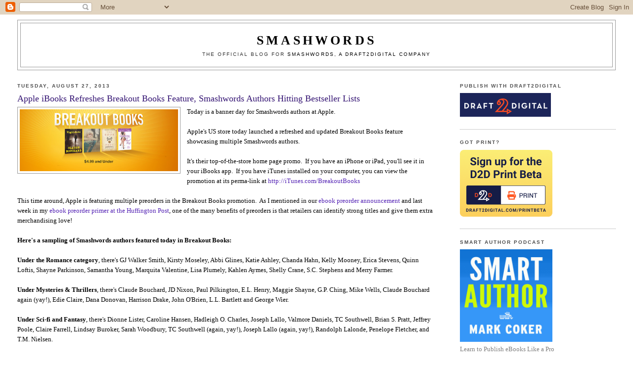

--- FILE ---
content_type: text/html; charset=UTF-8
request_url: https://blog.smashwords.com/2013/08/apple-ibooks-refreshes-breakout-books.html?showComment=1377925896726
body_size: 24039
content:
<!DOCTYPE html>
<html dir='ltr'>
<head>
<link href='https://www.blogger.com/static/v1/widgets/2944754296-widget_css_bundle.css' rel='stylesheet' type='text/css'/>
<meta content='text/html; charset=UTF-8' http-equiv='Content-Type'/>
<meta content='blogger' name='generator'/>
<link href='https://blog.smashwords.com/favicon.ico' rel='icon' type='image/x-icon'/>
<link href='https://blog.smashwords.com/2013/08/apple-ibooks-refreshes-breakout-books.html' rel='canonical'/>
<link rel="alternate" type="application/atom+xml" title="Smashwords - Atom" href="https://blog.smashwords.com/feeds/posts/default" />
<link rel="alternate" type="application/rss+xml" title="Smashwords - RSS" href="https://blog.smashwords.com/feeds/posts/default?alt=rss" />
<link rel="service.post" type="application/atom+xml" title="Smashwords - Atom" href="https://www.blogger.com/feeds/7436915084701775452/posts/default" />

<link rel="alternate" type="application/atom+xml" title="Smashwords - Atom" href="https://blog.smashwords.com/feeds/512479874133744503/comments/default" />
<!--Can't find substitution for tag [blog.ieCssRetrofitLinks]-->
<link href='https://blogger.googleusercontent.com/img/b/R29vZ2xl/AVvXsEhMhepUjkDDRmfbR-p8593HtPXtO0VMr5gSqg-POFD1idiA0O_AiKdQzJySEy4Rl-xVxH4kSOnRYe4YTeVsBPADScLBjmtEakB8Xl8w_JVHmUPVqyyQVZAawpkz9odAKcVRMcHDdx-poe5d/s320/breakout+books+Aug27.png' rel='image_src'/>
<meta content='https://blog.smashwords.com/2013/08/apple-ibooks-refreshes-breakout-books.html' property='og:url'/>
<meta content='Apple iBooks Refreshes Breakout Books Feature, Smashwords Authors Hitting Bestseller Lists' property='og:title'/>
<meta content='  Today is a banner day for Smashwords authors at Apple.   Apple&#39;s US store today launched a refreshed and updated Breakout Books feature sh...' property='og:description'/>
<meta content='https://blogger.googleusercontent.com/img/b/R29vZ2xl/AVvXsEhMhepUjkDDRmfbR-p8593HtPXtO0VMr5gSqg-POFD1idiA0O_AiKdQzJySEy4Rl-xVxH4kSOnRYe4YTeVsBPADScLBjmtEakB8Xl8w_JVHmUPVqyyQVZAawpkz9odAKcVRMcHDdx-poe5d/w1200-h630-p-k-no-nu/breakout+books+Aug27.png' property='og:image'/>
<title>Smashwords: Apple iBooks Refreshes Breakout Books Feature, Smashwords Authors Hitting Bestseller Lists</title>
<style id='page-skin-1' type='text/css'><!--
/*
-----------------------------------------------
Blogger Template Style
Name:     Minima Stretch
Date:     26 Feb 2004
----------------------------------------------- */
/* Use this with templates/template-twocol.html */
body {
background:#ffffff;
margin:0;
color:#000000;
font:x-small Georgia Serif;
font-size/* */:/**/small;
font-size: /**/small;
text-align: center;
}
a:link {
color:#511fb3;
text-decoration:none;
}
a:visited {
color:#1f6cb3;
text-decoration:none;
}
a:hover {
color:#341473;
text-decoration:underline;
}
a img {
border-width:0;
}
/* Header
-----------------------------------------------
*/
#header-wrapper {
margin:0 2% 10px;
border:1px solid #999999;
}
#header {
margin: 5px;
border: 1px solid #999999;
text-align: center;
color:#000000;
}
#header-inner {
background-position: center;
margin-left: auto;
margin-right: auto;
}
#header h1 {
margin:5px 5px 0;
padding:15px 20px .25em;
line-height:1.2em;
text-transform:uppercase;
letter-spacing:.2em;
font: normal normal 200% Georgia, Serif;
}
#header a {
color:#000000;
text-decoration:none;
}
#header a:hover {
color:#000000;
}
#header .description {
margin:0 5px 5px;
padding:0 20px 15px;
text-transform:uppercase;
letter-spacing:.2em;
line-height: 1.4em;
font: normal normal 78% Verdana, sans-serif;
color: #333333;
}
#header img {
margin-left: auto;
margin-right: auto;
}
/* Outer-Wrapper
----------------------------------------------- */
#outer-wrapper {
margin:0;
padding:10px;
text-align:left;
font: normal normal 100% Georgia, Serif;
}
#main-wrapper {
margin-left: 2%;
width: 67%;
float: left;
display: inline;       /* fix for doubling margin in IE */
word-wrap: break-word; /* fix for long text breaking sidebar float in IE */
overflow: hidden;      /* fix for long non-text content breaking IE sidebar float */
}
#sidebar-wrapper {
margin-right: 2%;
width: 25%;
float: right;
display: inline;       /* fix for doubling margin in IE */
word-wrap: break-word; /* fix for long text breaking sidebar float in IE */
overflow: hidden;      /* fix for long non-text content breaking IE sidebar float */
}
/* Headings
----------------------------------------------- */
h2 {
margin:1.5em 0 .75em;
font:normal bold 78% 'Trebuchet MS',Trebuchet,Arial,Verdana,Sans-serif;
line-height: 1.4em;
text-transform:uppercase;
letter-spacing:.2em;
color:#4c4c4c;
}
/* Posts
-----------------------------------------------
*/
h2.date-header {
margin:1.5em 0 .5em;
}
.post {
margin:.5em 0 1.5em;
border-bottom:1px dotted #999999;
padding-bottom:1.5em;
}
.post h3 {
margin:.25em 0 0;
padding:0 0 4px;
font-size:140%;
font-weight:normal;
line-height:1.4em;
color:#341473;
}
.post h3 a, .post h3 a:visited, .post h3 strong {
display:block;
text-decoration:none;
color:#341473;
font-weight:normal;
}
.post h3 strong, .post h3 a:hover {
color:#000000;
}
.post-body {
margin:0 0 .75em;
line-height:1.6em;
}
.post-body blockquote {
line-height:1.3em;
}
.post-footer {
margin: .75em 0;
color:#4c4c4c;
text-transform:uppercase;
letter-spacing:.1em;
font: normal bold 78% Trebuchet, Trebuchet MS, Arial, sans-serif;
line-height: 1.4em;
}
.comment-link {
margin-left:.6em;
}
.post img, table.tr-caption-container {
padding:4px;
border:1px solid #999999;
}
.tr-caption-container img {
border: none;
padding: 0;
}
.post blockquote {
margin:1em 20px;
}
.post blockquote p {
margin:.75em 0;
}
/* Comments
----------------------------------------------- */
#comments h4 {
margin:1em 0;
font-weight: bold;
line-height: 1.4em;
text-transform:uppercase;
letter-spacing:.2em;
color: #4c4c4c;
}
#comments-block {
margin:1em 0 1.5em;
line-height:1.6em;
}
#comments-block .comment-author {
margin:.5em 0;
}
#comments-block .comment-body {
margin:.25em 0 0;
}
#comments-block .comment-footer {
margin:-.25em 0 2em;
line-height: 1.4em;
text-transform:uppercase;
letter-spacing:.1em;
}
#comments-block .comment-body p {
margin:0 0 .75em;
}
.deleted-comment {
font-style:italic;
color:gray;
}
.feed-links {
clear: both;
line-height: 2.5em;
}
#blog-pager-newer-link {
float: left;
}
#blog-pager-older-link {
float: right;
}
#blog-pager {
text-align: center;
}
/* Sidebar Content
----------------------------------------------- */
.sidebar {
color: #7f7f7f;
line-height: 1.5em;
}
.sidebar ul {
list-style:none;
margin:0 0 0;
padding:0 0 0;
}
.sidebar li {
margin:0;
padding-top:0;
padding-right:0;
padding-bottom:.25em;
padding-left:15px;
text-indent:-15px;
line-height:1.5em;
}
.sidebar .widget, .main .widget {
border-bottom:1px dotted #999999;
margin:0 0 1.5em;
padding:0 0 1.5em;
}
.main .Blog {
border-bottom-width: 0;
}
/* Profile
----------------------------------------------- */
.profile-img {
float: left;
margin-top: 0;
margin-right: 5px;
margin-bottom: 5px;
margin-left: 0;
padding: 4px;
border: 1px solid #999999;
}
.profile-data {
margin:0;
text-transform:uppercase;
letter-spacing:.1em;
font: normal bold 78% Trebuchet, Trebuchet MS, Arial, sans-serif;
color: #4c4c4c;
font-weight: bold;
line-height: 1.6em;
}
.profile-datablock {
margin:.5em 0 .5em;
}
.profile-textblock {
margin: 0.5em 0;
line-height: 1.6em;
}
.profile-link {
font: normal bold 78% Trebuchet, Trebuchet MS, Arial, sans-serif;
text-transform: uppercase;
letter-spacing: .1em;
}
/* Footer
----------------------------------------------- */
#footer {
width:660px;
clear:both;
margin:0 auto;
padding-top:15px;
line-height: 1.6em;
text-transform:uppercase;
letter-spacing:.1em;
text-align: center;
}

--></style>
<link href='https://www.blogger.com/dyn-css/authorization.css?targetBlogID=7436915084701775452&amp;zx=c2eaa6f5-c25f-49fa-9c5d-a3bd263898dd' media='none' onload='if(media!=&#39;all&#39;)media=&#39;all&#39;' rel='stylesheet'/><noscript><link href='https://www.blogger.com/dyn-css/authorization.css?targetBlogID=7436915084701775452&amp;zx=c2eaa6f5-c25f-49fa-9c5d-a3bd263898dd' rel='stylesheet'/></noscript>
<meta name='google-adsense-platform-account' content='ca-host-pub-1556223355139109'/>
<meta name='google-adsense-platform-domain' content='blogspot.com'/>

</head>
<body>
<div class='navbar section' id='navbar'><div class='widget Navbar' data-version='1' id='Navbar1'><script type="text/javascript">
    function setAttributeOnload(object, attribute, val) {
      if(window.addEventListener) {
        window.addEventListener('load',
          function(){ object[attribute] = val; }, false);
      } else {
        window.attachEvent('onload', function(){ object[attribute] = val; });
      }
    }
  </script>
<div id="navbar-iframe-container"></div>
<script type="text/javascript" src="https://apis.google.com/js/platform.js"></script>
<script type="text/javascript">
      gapi.load("gapi.iframes:gapi.iframes.style.bubble", function() {
        if (gapi.iframes && gapi.iframes.getContext) {
          gapi.iframes.getContext().openChild({
              url: 'https://www.blogger.com/navbar/7436915084701775452?po\x3d512479874133744503\x26origin\x3dhttps://blog.smashwords.com',
              where: document.getElementById("navbar-iframe-container"),
              id: "navbar-iframe"
          });
        }
      });
    </script><script type="text/javascript">
(function() {
var script = document.createElement('script');
script.type = 'text/javascript';
script.src = '//pagead2.googlesyndication.com/pagead/js/google_top_exp.js';
var head = document.getElementsByTagName('head')[0];
if (head) {
head.appendChild(script);
}})();
</script>
</div></div>
<div id='outer-wrapper'><div id='wrap2'>
<!-- skip links for text browsers -->
<span id='skiplinks' style='display:none;'>
<a href='#main'>skip to main </a> |
      <a href='#sidebar'>skip to sidebar</a>
</span>
<div id='header-wrapper'>
<div class='header section' id='header'><div class='widget Header' data-version='1' id='Header1'>
<div id='header-inner'>
<div class='titlewrapper'>
<h1 class='title'>
<a href='https://blog.smashwords.com/'>
<b>Smashwords</b>
</a>
</h1>
</div>
<div class='descriptionwrapper'>
<p class='description'><span>The official blog for <a href="http://www.smashwords.com">Smashwords, a Draft2Digital company </a></span></p>
</div>
</div>
</div></div>
</div>
<div id='content-wrapper'>
<div id='crosscol-wrapper' style='text-align:center'>
<div class='crosscol no-items section' id='crosscol'></div>
</div>
<div id='main-wrapper'>
<div class='main section' id='main'><div class='widget Blog' data-version='1' id='Blog1'>
<div class='blog-posts hfeed'>

          <div class="date-outer">
        
<h2 class='date-header'><span>Tuesday, August 27, 2013</span></h2>

          <div class="date-posts">
        
<div class='post-outer'>
<div class='post hentry uncustomized-post-template' itemprop='blogPost' itemscope='itemscope' itemtype='http://schema.org/BlogPosting'>
<meta content='https://blogger.googleusercontent.com/img/b/R29vZ2xl/AVvXsEhMhepUjkDDRmfbR-p8593HtPXtO0VMr5gSqg-POFD1idiA0O_AiKdQzJySEy4Rl-xVxH4kSOnRYe4YTeVsBPADScLBjmtEakB8Xl8w_JVHmUPVqyyQVZAawpkz9odAKcVRMcHDdx-poe5d/s320/breakout+books+Aug27.png' itemprop='image_url'/>
<meta content='7436915084701775452' itemprop='blogId'/>
<meta content='512479874133744503' itemprop='postId'/>
<a name='512479874133744503'></a>
<h3 class='post-title entry-title' itemprop='name'>
Apple iBooks Refreshes Breakout Books Feature, Smashwords Authors Hitting Bestseller Lists
</h3>
<div class='post-header'>
<div class='post-header-line-1'></div>
</div>
<div class='post-body entry-content' id='post-body-512479874133744503' itemprop='description articleBody'>
<div class="separator" style="clear: both; text-align: center;">
<a href="https://blogger.googleusercontent.com/img/b/R29vZ2xl/AVvXsEhMhepUjkDDRmfbR-p8593HtPXtO0VMr5gSqg-POFD1idiA0O_AiKdQzJySEy4Rl-xVxH4kSOnRYe4YTeVsBPADScLBjmtEakB8Xl8w_JVHmUPVqyyQVZAawpkz9odAKcVRMcHDdx-poe5d/s1600/breakout+books+Aug27.png" imageanchor="1" style="clear: left; float: left; margin-bottom: 1em; margin-right: 1em;"><img border="0" height="125" src="https://blogger.googleusercontent.com/img/b/R29vZ2xl/AVvXsEhMhepUjkDDRmfbR-p8593HtPXtO0VMr5gSqg-POFD1idiA0O_AiKdQzJySEy4Rl-xVxH4kSOnRYe4YTeVsBPADScLBjmtEakB8Xl8w_JVHmUPVqyyQVZAawpkz9odAKcVRMcHDdx-poe5d/s320/breakout+books+Aug27.png" width="320" /></a></div>
Today is a banner day for Smashwords authors at Apple.<br />
<br />
Apple's US store today launched a refreshed and updated Breakout Books feature showcasing multiple Smashwords authors.<br />
<br />
It's their top-of-the-store home page promo.&nbsp; If you have an iPhone or iPad, you'll see it in your iBooks app.&nbsp; If you have iTunes installed on your computer, you can view the promotion at its perma-link at <a href="http://itunes.com/BreakoutBooks">http://iTunes.com/BreakoutBooks</a><br />
<br />
This time around, Apple is featuring multiple preorders in the Breakout Books promotion.&nbsp; As I mentioned in our <a href="http://blog.smashwords.com/2013/07/smashwords-introduces-preorder.html">ebook preorder announcement</a> and last week in my <a href="http://www.huffingtonpost.com/mark-coker/ebook-preorders-help-indi_b_3781258.html">ebook preorder primer at the Huffington Post</a>, one of the many benefits of preorders is that retailers can identify strong titles and give them extra merchandising love!<br />
<br />
<b>Here's a sampling of Smashwords authors featured today in Breakout Books:&nbsp;&nbsp;</b><br />
<br />
<b>Under the Romance category</b>, there's GJ Walker Smith, Kirsty Moseley, Abbi Glines, Katie Ashley, Chanda Hahn, Kelly Mooney, Erica Stevens, Quinn Loftis, Shayne Parkinson, Samantha Young, Marquita Valentine, Lisa Plumely, Kahlen Aymes, Shelly Crane, S.C. Stephens and Merry Farmer.<br />
<br />
<b>Under Mysteries &amp; Thrillers</b>, there's Claude Bouchard, JD Nixon, Paul Pilkington, E.L. Henry, Maggie Shayne, G.P. Ching, Mike Wells, Claude Bouchard again (yay!), Edie Claire, Dana Donovan, Harrison Drake, John O'Brien, L.L. Bartlett and George Wier.<br />
<br />
<b>Under Sci-fi and Fantasy</b>, there's Dionne Lister, Caroline Hansen, Hadleigh O. Charles, Joseph Lallo, Valmore Daniels, TC Southwell, Brian S. Pratt, Jeffrey Poole, Claire Farrell, Lindsay Buroker, Sarah Woodbury, TC Southwell (again, yay!), Joseph Lallo (again, yay!), Randolph Lalonde, Penelope Fletcher, and T.M. Nielsen.<br />
<br />
<b>Under the catch-all of "More to Explore,"</b> there's Linda Gillard (twice!), Mike Wells (second appearance), William Wayne Dicksion, Shayne Parkinson (second appearance!), Kaitlyn Davis, Sarah Burleton, Kim Richardson, and Alison Pensy.<br />
<br />
<div class="separator" style="clear: both; text-align: center;">
<a href="https://blogger.googleusercontent.com/img/b/R29vZ2xl/AVvXsEggCHMHguji-KPM8pYESupJrSlCvd5oRq2LmJeBcN229aykOjQSHq9t0sSvw9VsaDs7ij0yCYQSWrPzJspO8cXutOdYqfvpemR-BMFlroLvNOIl18k5hulN_nTqHZhImJbOLYA573CFJ_1d/s1600/bbfree+AU.png" imageanchor="1" style="clear: left; float: left; margin-bottom: 1em; margin-right: 1em;"><img border="0" height="101" src="https://blogger.googleusercontent.com/img/b/R29vZ2xl/AVvXsEggCHMHguji-KPM8pYESupJrSlCvd5oRq2LmJeBcN229aykOjQSHq9t0sSvw9VsaDs7ij0yCYQSWrPzJspO8cXutOdYqfvpemR-BMFlroLvNOIl18k5hulN_nTqHZhImJbOLYA573CFJ_1d/s200/bbfree+AU.png" width="200" /></a></div>
Apple first launched the <a href="http://blog.smashwords.com/2012/12/apple-launches-breakout-books-promotion.html">Breakout Books feature in Australia and New Zealand</a>, and then in February <a href="http://blog.smashwords.com/2013/02/smashwords-authors-gain-seat-at.html">Apple launched Breakout Books in the US</a>.<br />
<br />
It's an ongoing feature at multiple iBooks territories around the world. For example, the iBooks store in Australia is running a Breakout Books promotion this week featuring titles priced at FREE (promo graphic at left).<br />
<br />
Featured Smashwords authors include Jacques Antoine, Tina Chan, Raquel Lyon, Bobby Adair, Emma Grace, Belinda Crawford, Cherise Kelley, K.Z. Freeman, J.D. Brink, Rebecca Ethington, Josephine Kent, Maggie Shayne, Connie Keenan, Amelia Rose, Josephenie Kent (second appearance!), Jim Davis, Mary Tribbey, M.D. Bowden, Electra Rossello, Kimberly Wells, Kitty Margo, Lleaon Rao, Kevin Provance, Dillie Dorian, Janice Gallen, Jessica Carter, Aaron Lee, Missy Lyons, Wolf Black, Witold Matulewicz, Amanda Martin, Jamie Buchanan, Cathleen Conley, Lee Penney, Nathan Bassett, Diane Dunning, Dean Schechinger, Terry Renner, Julie Richie, Lauren Scharhag, Michael Rogers, Dr. A. Nyland, Laine Crosby, Hercules Bantas, Bart Cline, Valerie Holmes, Electra Rossello, Marius Renos Dicomites, Bobby A. Troutt, Matthew Christopher Benner, Ali Simon, TJ Seitz, Shelton Ranasinghe, Rachel Higginson, James Hampton and C. Sean McGee.&nbsp; Whew.&nbsp; Wow.<br />
<br />
<div class="separator" style="clear: both; text-align: center;">
<a href="https://blogger.googleusercontent.com/img/b/R29vZ2xl/AVvXsEg-jIa-nuRUsIun7gyNOU-3s4quRX-g2KClvWuEhp0djO02iija8bgrulIPwa5h948UzPZPWaUNrNBWpBWwDLA4rn_kBwdzKpStQEl4B67GdBvFdbP2gfExYGgJZVujEs0YsZaGD19YMsaj/s1600/fable.jpg" imageanchor="1" style="clear: left; float: left; margin-bottom: 1em; margin-right: 1em;"><img border="0" height="200" src="https://blogger.googleusercontent.com/img/b/R29vZ2xl/AVvXsEg-jIa-nuRUsIun7gyNOU-3s4quRX-g2KClvWuEhp0djO02iija8bgrulIPwa5h948UzPZPWaUNrNBWpBWwDLA4rn_kBwdzKpStQEl4B67GdBvFdbP2gfExYGgJZVujEs0YsZaGD19YMsaj/s200/fable.jpg" width="133" /></a></div>
In other great Apple news today, Chanda Hahn, who I predicted last week in my <a href="http://www.huffingtonpost.com/mark-coker/ebook-preorders-help-indi_b_3781258.html"><i>eBook Preorders Help Indie Authors Hit Bestseller Lists</i></a> story at Huffington Post would hit Apple's bestseller lists, today landed high in multiple bestseller lists with her new title, <i><a href="https://itunes.apple.com/us/book/fable-unfortunate-fairy-tale/id678411355?mt=11">Fable: An Unfortunate Fairy Tale</a></i>.&nbsp; As of this morning, she was the #2 bestseller at Apple's US store, #2 in Australia, #4 in Canada and #45 in the UK.<br />
<br />
The love Apple and its customers are showering on indie authors doesn't stop there.&nbsp; In the US store today, Smashwords authors are holding three of the top five bestseller spots (Congrats Chanda Hahn, Justine Elvira and Melody Grace!).&nbsp; In the UK store, Smashwords authors are holding five of the top 10 spots (congrats Justine Elvira, Melody Grace, Samantha Young and JD Nixon!). In Australia, Smashwords authors are holding five of the top 10 bestseller spots (congrats Chanda Hahn, Justine Elvira, Melody Grace and Samantha Young).<br />
<br />
<div class="separator" style="clear: both; text-align: center;">
<a href="https://blogger.googleusercontent.com/img/b/R29vZ2xl/AVvXsEjaTzFLjU09aJfs5u7Bjj9ecAb8EpD61MWOsjVjOjdSKvuCQBItgpPWn4RmI17EmNngpB_W2iE-mtX-yScvYUdjeqCJ1RQI9Z03zmiT1GI4pdffiSrpTCpbuojDXdUT4keQ7sqOrOzxIuRn/s1600/Dionne.jpg" imageanchor="1" style="clear: left; float: left; margin-bottom: 1em; margin-right: 1em;"><img border="0" height="95" src="https://blogger.googleusercontent.com/img/b/R29vZ2xl/AVvXsEjaTzFLjU09aJfs5u7Bjj9ecAb8EpD61MWOsjVjOjdSKvuCQBItgpPWn4RmI17EmNngpB_W2iE-mtX-yScvYUdjeqCJ1RQI9Z03zmiT1GI4pdffiSrpTCpbuojDXdUT4keQ7sqOrOzxIuRn/s320/Dionne.jpg" width="320" /></a></div>
Smashwords authors are featured in multiple other promotions today and nearly every week around the world at Apple.&nbsp; For example, at Apple Australia and New Zealand this week, Smashwords authors G.J. Walker-Smith and Dionne Lister earned their own top-of-page merchandising features with custom artwork produced by Apple based on each author's covers.&nbsp; So cool.<br />
<br />
All I can say is that Apple is super-awesome.&nbsp; If your book is at Apple, return the favor by linking to it on your blog, your website and in your social media links.&nbsp; It makes a big difference for your sales.&nbsp; Be sure to join their recently-improved affiliate program where you can earn and extra 7% of the list price on your own book, simply by linking to it.&nbsp; <a href="http://affiliate.itunes.apple.com/apply"><b>Click here</b></a> to learn the latest details on Apple's affiliate program and apply for an account.&nbsp; They've expanded their worldwide coverage of the program.&nbsp; For linking tips to Apple, see my previous post about Apple ebook merchandising, <i><a href="http://blog.smashwords.com/2012/11/how-to-sell-ebooks-at-apple-ibookstore.html">How to Sell eBooks at the Apple iBookstore</a></i>.&nbsp; I'll be doing an updated post sometime soon about Apple merchandising, based on a presentation I first gave at RT Booklovers in Kansas City.<br />
<br />
If you're friends with any of these authors above, let 'em know today's a good day!
<div style='clear: both;'></div>
</div>
<div class='post-footer'>
<div class='post-footer-line post-footer-line-1'>
<span class='post-author vcard'>
Posted by
<span class='fn' itemprop='author' itemscope='itemscope' itemtype='http://schema.org/Person'>
<meta content='https://www.blogger.com/profile/05039664167177159146' itemprop='url'/>
<a class='g-profile' href='https://www.blogger.com/profile/05039664167177159146' rel='author' title='author profile'>
<span itemprop='name'>Dovetail Public Relations</span>
</a>
</span>
</span>
<span class='post-timestamp'>
at
<meta content='https://blog.smashwords.com/2013/08/apple-ibooks-refreshes-breakout-books.html' itemprop='url'/>
<a class='timestamp-link' href='https://blog.smashwords.com/2013/08/apple-ibooks-refreshes-breakout-books.html' rel='bookmark' title='permanent link'><abbr class='published' itemprop='datePublished' title='2013-08-27T13:47:00-07:00'>1:47&#8239;PM</abbr></a>
</span>
<span class='post-comment-link'>
</span>
<span class='post-icons'>
<span class='item-action'>
<a href='https://www.blogger.com/email-post/7436915084701775452/512479874133744503' title='Email Post'>
<img alt='' class='icon-action' height='13' src='https://resources.blogblog.com/img/icon18_email.gif' width='18'/>
</a>
</span>
<span class='item-control blog-admin pid-449226809'>
<a href='https://www.blogger.com/post-edit.g?blogID=7436915084701775452&postID=512479874133744503&from=pencil' title='Edit Post'>
<img alt='' class='icon-action' height='18' src='https://resources.blogblog.com/img/icon18_edit_allbkg.gif' width='18'/>
</a>
</span>
</span>
<div class='post-share-buttons goog-inline-block'>
<a class='goog-inline-block share-button sb-email' href='https://www.blogger.com/share-post.g?blogID=7436915084701775452&postID=512479874133744503&target=email' target='_blank' title='Email This'><span class='share-button-link-text'>Email This</span></a><a class='goog-inline-block share-button sb-blog' href='https://www.blogger.com/share-post.g?blogID=7436915084701775452&postID=512479874133744503&target=blog' onclick='window.open(this.href, "_blank", "height=270,width=475"); return false;' target='_blank' title='BlogThis!'><span class='share-button-link-text'>BlogThis!</span></a><a class='goog-inline-block share-button sb-twitter' href='https://www.blogger.com/share-post.g?blogID=7436915084701775452&postID=512479874133744503&target=twitter' target='_blank' title='Share to X'><span class='share-button-link-text'>Share to X</span></a><a class='goog-inline-block share-button sb-facebook' href='https://www.blogger.com/share-post.g?blogID=7436915084701775452&postID=512479874133744503&target=facebook' onclick='window.open(this.href, "_blank", "height=430,width=640"); return false;' target='_blank' title='Share to Facebook'><span class='share-button-link-text'>Share to Facebook</span></a><a class='goog-inline-block share-button sb-pinterest' href='https://www.blogger.com/share-post.g?blogID=7436915084701775452&postID=512479874133744503&target=pinterest' target='_blank' title='Share to Pinterest'><span class='share-button-link-text'>Share to Pinterest</span></a>
</div>
</div>
<div class='post-footer-line post-footer-line-2'>
<span class='post-labels'>
</span>
</div>
<div class='post-footer-line post-footer-line-3'>
<span class='post-location'>
</span>
</div>
</div>
</div>
<div class='comments' id='comments'>
<a name='comments'></a>
<h4>22 comments:</h4>
<div id='Blog1_comments-block-wrapper'>
<dl class='avatar-comment-indent' id='comments-block'>
<dt class='comment-author ' id='c795948018081916237'>
<a name='c795948018081916237'></a>
<div class="avatar-image-container avatar-stock"><span dir="ltr"><a href="https://www.blogger.com/profile/03512943176821943358" target="" rel="nofollow" onclick="" class="avatar-hovercard" id="av-795948018081916237-03512943176821943358"><img src="//www.blogger.com/img/blogger_logo_round_35.png" width="35" height="35" alt="" title="Joseph Lallo">

</a></span></div>
<a href='https://www.blogger.com/profile/03512943176821943358' rel='nofollow'>Joseph Lallo</a>
said...
</dt>
<dd class='comment-body' id='Blog1_cmt-795948018081916237'>
<p>
Whoo! Nice! Many thanks to Apple once again for supporting the indies!
</p>
</dd>
<dd class='comment-footer'>
<span class='comment-timestamp'>
<a href='https://blog.smashwords.com/2013/08/apple-ibooks-refreshes-breakout-books.html?showComment=1377639853122#c795948018081916237' title='comment permalink'>
August 27, 2013 at 2:44&#8239;PM
</a>
<span class='item-control blog-admin pid-979804621'>
<a class='comment-delete' href='https://www.blogger.com/comment/delete/7436915084701775452/795948018081916237' title='Delete Comment'>
<img src='https://resources.blogblog.com/img/icon_delete13.gif'/>
</a>
</span>
</span>
</dd>
<dt class='comment-author ' id='c5288346823828431183'>
<a name='c5288346823828431183'></a>
<div class="avatar-image-container avatar-stock"><span dir="ltr"><a href="https://www.blogger.com/profile/11071406385872399178" target="" rel="nofollow" onclick="" class="avatar-hovercard" id="av-5288346823828431183-11071406385872399178"><img src="//www.blogger.com/img/blogger_logo_round_35.png" width="35" height="35" alt="" title="Shayne Parkinson">

</a></span></div>
<a href='https://www.blogger.com/profile/11071406385872399178' rel='nofollow'>Shayne Parkinson</a>
said...
</dt>
<dd class='comment-body' id='Blog1_cmt-5288346823828431183'>
<p>
This is great to see! Thanks, Apple and Smashwords.
</p>
</dd>
<dd class='comment-footer'>
<span class='comment-timestamp'>
<a href='https://blog.smashwords.com/2013/08/apple-ibooks-refreshes-breakout-books.html?showComment=1377642929752#c5288346823828431183' title='comment permalink'>
August 27, 2013 at 3:35&#8239;PM
</a>
<span class='item-control blog-admin pid-832195964'>
<a class='comment-delete' href='https://www.blogger.com/comment/delete/7436915084701775452/5288346823828431183' title='Delete Comment'>
<img src='https://resources.blogblog.com/img/icon_delete13.gif'/>
</a>
</span>
</span>
</dd>
<dt class='comment-author ' id='c912564835276624920'>
<a name='c912564835276624920'></a>
<div class="avatar-image-container vcard"><span dir="ltr"><a href="https://www.blogger.com/profile/04562860067287975846" target="" rel="nofollow" onclick="" class="avatar-hovercard" id="av-912564835276624920-04562860067287975846"><img src="https://resources.blogblog.com/img/blank.gif" width="35" height="35" class="delayLoad" style="display: none;" longdesc="//blogger.googleusercontent.com/img/b/R29vZ2xl/AVvXsEhhNcuQWHmiFlPy5ocXaTDjLtD1eJU6A9b18TdTq4uE13x3itMVZqj4bhPmOc83vDDYcIlQoSsQ1n348etSUiL5lNFGJfi0lXnjR-Lr6LWTxhsGdE86fmy7v4JibkfGBA/s45-c/Melissa+logo+square.png" alt="" title="Melissa Wright">

<noscript><img src="//blogger.googleusercontent.com/img/b/R29vZ2xl/AVvXsEhhNcuQWHmiFlPy5ocXaTDjLtD1eJU6A9b18TdTq4uE13x3itMVZqj4bhPmOc83vDDYcIlQoSsQ1n348etSUiL5lNFGJfi0lXnjR-Lr6LWTxhsGdE86fmy7v4JibkfGBA/s45-c/Melissa+logo+square.png" width="35" height="35" class="photo" alt=""></noscript></a></span></div>
<a href='https://www.blogger.com/profile/04562860067287975846' rel='nofollow'>Melissa Wright</a>
said...
</dt>
<dd class='comment-body' id='Blog1_cmt-912564835276624920'>
<p>
Congrats to all the featured authors! Very cool.
</p>
</dd>
<dd class='comment-footer'>
<span class='comment-timestamp'>
<a href='https://blog.smashwords.com/2013/08/apple-ibooks-refreshes-breakout-books.html?showComment=1377651307957#c912564835276624920' title='comment permalink'>
August 27, 2013 at 5:55&#8239;PM
</a>
<span class='item-control blog-admin pid-757010092'>
<a class='comment-delete' href='https://www.blogger.com/comment/delete/7436915084701775452/912564835276624920' title='Delete Comment'>
<img src='https://resources.blogblog.com/img/icon_delete13.gif'/>
</a>
</span>
</span>
</dd>
<dt class='comment-author ' id='c7359694552713234659'>
<a name='c7359694552713234659'></a>
<div class="avatar-image-container vcard"><span dir="ltr"><a href="https://www.blogger.com/profile/17201872635994860816" target="" rel="nofollow" onclick="" class="avatar-hovercard" id="av-7359694552713234659-17201872635994860816"><img src="https://resources.blogblog.com/img/blank.gif" width="35" height="35" class="delayLoad" style="display: none;" longdesc="//1.bp.blogspot.com/_oxLwzxycNJE/Sarb4EbM97I/AAAAAAAAAAg/stEgo6qMbBY/S45-s35/Darren%2BG-3.jpg" alt="" title="Darren G. Burton">

<noscript><img src="//1.bp.blogspot.com/_oxLwzxycNJE/Sarb4EbM97I/AAAAAAAAAAg/stEgo6qMbBY/S45-s35/Darren%2BG-3.jpg" width="35" height="35" class="photo" alt=""></noscript></a></span></div>
<a href='https://www.blogger.com/profile/17201872635994860816' rel='nofollow'>Darren G. Burton</a>
said...
</dt>
<dd class='comment-body' id='Blog1_cmt-7359694552713234659'>
<p>
That&#39;s awesome news for those authors! Well done!<br /><br />There&#39;s one thing I&#39;d like to know, though. When doing a preorder, how does the author know exactly when their book is going to appear for sale on the iBookstore? I&#39;m still waiting for books to appear on iTunes that I published BEFORE Christmas last year!
</p>
</dd>
<dd class='comment-footer'>
<span class='comment-timestamp'>
<a href='https://blog.smashwords.com/2013/08/apple-ibooks-refreshes-breakout-books.html?showComment=1377666357771#c7359694552713234659' title='comment permalink'>
August 27, 2013 at 10:05&#8239;PM
</a>
<span class='item-control blog-admin pid-329394140'>
<a class='comment-delete' href='https://www.blogger.com/comment/delete/7436915084701775452/7359694552713234659' title='Delete Comment'>
<img src='https://resources.blogblog.com/img/icon_delete13.gif'/>
</a>
</span>
</span>
</dd>
<dt class='comment-author blog-author' id='c7481291155572177332'>
<a name='c7481291155572177332'></a>
<div class="avatar-image-container vcard"><span dir="ltr"><a href="https://www.blogger.com/profile/05039664167177159146" target="" rel="nofollow" onclick="" class="avatar-hovercard" id="av-7481291155572177332-05039664167177159146"><img src="https://resources.blogblog.com/img/blank.gif" width="35" height="35" class="delayLoad" style="display: none;" longdesc="//blogger.googleusercontent.com/img/b/R29vZ2xl/AVvXsEgqhhpuY7Oj0zEh5HACyxk_bhLvT6X6JTGlDEjf8zKlDfKy9IM0Dfay6Q5z7fhQ-pc2wSnptqoAL1YW_fsq3O0FAyFDIh1VipclQei-Gay7_mumprt9OQuvJ8OwG62HpUE/s45-c/mccroppedRaw.png" alt="" title="Dovetail Public Relations">

<noscript><img src="//blogger.googleusercontent.com/img/b/R29vZ2xl/AVvXsEgqhhpuY7Oj0zEh5HACyxk_bhLvT6X6JTGlDEjf8zKlDfKy9IM0Dfay6Q5z7fhQ-pc2wSnptqoAL1YW_fsq3O0FAyFDIh1VipclQei-Gay7_mumprt9OQuvJ8OwG62HpUE/s45-c/mccroppedRaw.png" width="35" height="35" class="photo" alt=""></noscript></a></span></div>
<a href='https://www.blogger.com/profile/05039664167177159146' rel='nofollow'>Dovetail Public Relations</a>
said...
</dt>
<dd class='comment-body' id='Blog1_cmt-7481291155572177332'>
<p>
Darren, since you write erotica, you should allow more time for the book to process through Apple&#39;s review queue.  However, 9 months is crazy.   Pls contact our support team via the comments/questions link and they can investigate why the title&#39;s blocked.   Maybe they can unblock it for you.   
</p>
</dd>
<dd class='comment-footer'>
<span class='comment-timestamp'>
<a href='https://blog.smashwords.com/2013/08/apple-ibooks-refreshes-breakout-books.html?showComment=1377666904308#c7481291155572177332' title='comment permalink'>
August 27, 2013 at 10:15&#8239;PM
</a>
<span class='item-control blog-admin pid-449226809'>
<a class='comment-delete' href='https://www.blogger.com/comment/delete/7436915084701775452/7481291155572177332' title='Delete Comment'>
<img src='https://resources.blogblog.com/img/icon_delete13.gif'/>
</a>
</span>
</span>
</dd>
<dt class='comment-author ' id='c7518288840861939566'>
<a name='c7518288840861939566'></a>
<div class="avatar-image-container vcard"><span dir="ltr"><a href="https://www.blogger.com/profile/17201872635994860816" target="" rel="nofollow" onclick="" class="avatar-hovercard" id="av-7518288840861939566-17201872635994860816"><img src="https://resources.blogblog.com/img/blank.gif" width="35" height="35" class="delayLoad" style="display: none;" longdesc="//1.bp.blogspot.com/_oxLwzxycNJE/Sarb4EbM97I/AAAAAAAAAAg/stEgo6qMbBY/S45-s35/Darren%2BG-3.jpg" alt="" title="Darren G. Burton">

<noscript><img src="//1.bp.blogspot.com/_oxLwzxycNJE/Sarb4EbM97I/AAAAAAAAAAg/stEgo6qMbBY/S45-s35/Darren%2BG-3.jpg" width="35" height="35" class="photo" alt=""></noscript></a></span></div>
<a href='https://www.blogger.com/profile/17201872635994860816' rel='nofollow'>Darren G. Burton</a>
said...
</dt>
<dd class='comment-body' id='Blog1_cmt-7518288840861939566'>
<p>
Hi Mark,<br /><br />It&#39;s more than one title. I&#39;m waiting on quite a few that have been published since last December. I have contacted Support several times in recent months, but I just keep getting told that Apple&#39;s review process is slow and nothing can be done about it. Anyway, I&#39;ll try again. Thanks.<br /><br />And congrats to those authors having success! It&#39;s great to see! Gives us all motivation :)
</p>
</dd>
<dd class='comment-footer'>
<span class='comment-timestamp'>
<a href='https://blog.smashwords.com/2013/08/apple-ibooks-refreshes-breakout-books.html?showComment=1377667177014#c7518288840861939566' title='comment permalink'>
August 27, 2013 at 10:19&#8239;PM
</a>
<span class='item-control blog-admin pid-329394140'>
<a class='comment-delete' href='https://www.blogger.com/comment/delete/7436915084701775452/7518288840861939566' title='Delete Comment'>
<img src='https://resources.blogblog.com/img/icon_delete13.gif'/>
</a>
</span>
</span>
</dd>
<dt class='comment-author ' id='c1627232519292013683'>
<a name='c1627232519292013683'></a>
<div class="avatar-image-container vcard"><span dir="ltr"><a href="https://www.blogger.com/profile/12986965073806418039" target="" rel="nofollow" onclick="" class="avatar-hovercard" id="av-1627232519292013683-12986965073806418039"><img src="https://resources.blogblog.com/img/blank.gif" width="35" height="35" class="delayLoad" style="display: none;" longdesc="//blogger.googleusercontent.com/img/b/R29vZ2xl/AVvXsEg4sjgSIFdSBlgI4gnPZdWMiJ8F8L9gBD6qRIiAar-OlU565m7YthvJSz5L-r2Y0iJlZPzZEGnxhFeccye-uA3lS1VB5YukA9fVopQAuy_JFuSO72X2nI6a1aSdh1-5Fw/s45-c/*" alt="" title="Jeff">

<noscript><img src="//blogger.googleusercontent.com/img/b/R29vZ2xl/AVvXsEg4sjgSIFdSBlgI4gnPZdWMiJ8F8L9gBD6qRIiAar-OlU565m7YthvJSz5L-r2Y0iJlZPzZEGnxhFeccye-uA3lS1VB5YukA9fVopQAuy_JFuSO72X2nI6a1aSdh1-5Fw/s45-c/*" width="35" height="35" class="photo" alt=""></noscript></a></span></div>
<a href='https://www.blogger.com/profile/12986965073806418039' rel='nofollow'>Jeff</a>
said...
</dt>
<dd class='comment-body' id='Blog1_cmt-1627232519292013683'>
<p>
One of the many reasons I love Apple!  Their willingness to help promote Indies, unlike another popular website which will remain nameless although it shares a name with a river...  :)<br /><br />Many thanks to Smashwords for making this possible!  Congrats to the other authors on the list!  I love being an Indie!!
</p>
</dd>
<dd class='comment-footer'>
<span class='comment-timestamp'>
<a href='https://blog.smashwords.com/2013/08/apple-ibooks-refreshes-breakout-books.html?showComment=1377668875866#c1627232519292013683' title='comment permalink'>
August 27, 2013 at 10:47&#8239;PM
</a>
<span class='item-control blog-admin pid-1004411343'>
<a class='comment-delete' href='https://www.blogger.com/comment/delete/7436915084701775452/1627232519292013683' title='Delete Comment'>
<img src='https://resources.blogblog.com/img/icon_delete13.gif'/>
</a>
</span>
</span>
</dd>
<dt class='comment-author ' id='c6573780353423924699'>
<a name='c6573780353423924699'></a>
<div class="avatar-image-container vcard"><span dir="ltr"><a href="https://www.blogger.com/profile/03487220207267203170" target="" rel="nofollow" onclick="" class="avatar-hovercard" id="av-6573780353423924699-03487220207267203170"><img src="https://resources.blogblog.com/img/blank.gif" width="35" height="35" class="delayLoad" style="display: none;" longdesc="//blogger.googleusercontent.com/img/b/R29vZ2xl/AVvXsEhHiq_st5UV02Bi4v_ciLfkzJCs-SnWT3KT9W4jpnebRsul2_b8a2pMqMUo-owSVOHa_s0wbAdUEZH2bwO2mWpz8LBgNY5bw9TdO1W5rsaDEZGb-A_jOsux0Qe5ikuONOc/s45-c/Morghiad2.jpg" alt="" title="HOC">

<noscript><img src="//blogger.googleusercontent.com/img/b/R29vZ2xl/AVvXsEhHiq_st5UV02Bi4v_ciLfkzJCs-SnWT3KT9W4jpnebRsul2_b8a2pMqMUo-owSVOHa_s0wbAdUEZH2bwO2mWpz8LBgNY5bw9TdO1W5rsaDEZGb-A_jOsux0Qe5ikuONOc/s45-c/Morghiad2.jpg" width="35" height="35" class="photo" alt=""></noscript></a></span></div>
<a href='https://www.blogger.com/profile/03487220207267203170' rel='nofollow'>HOC</a>
said...
</dt>
<dd class='comment-body' id='Blog1_cmt-6573780353423924699'>
<p>
I&#39;ve wanted to be featured on Breakout Books for aaages! Absolutely thrilled to be on there :-) Cheers Mark! <br /><br />(and it&#39;s Hadleigh O. Charles, not that I&#39;m complaining!)
</p>
</dd>
<dd class='comment-footer'>
<span class='comment-timestamp'>
<a href='https://blog.smashwords.com/2013/08/apple-ibooks-refreshes-breakout-books.html?showComment=1377685033920#c6573780353423924699' title='comment permalink'>
August 28, 2013 at 3:17&#8239;AM
</a>
<span class='item-control blog-admin pid-58992599'>
<a class='comment-delete' href='https://www.blogger.com/comment/delete/7436915084701775452/6573780353423924699' title='Delete Comment'>
<img src='https://resources.blogblog.com/img/icon_delete13.gif'/>
</a>
</span>
</span>
</dd>
<dt class='comment-author blog-author' id='c7185261405903616348'>
<a name='c7185261405903616348'></a>
<div class="avatar-image-container vcard"><span dir="ltr"><a href="https://www.blogger.com/profile/05039664167177159146" target="" rel="nofollow" onclick="" class="avatar-hovercard" id="av-7185261405903616348-05039664167177159146"><img src="https://resources.blogblog.com/img/blank.gif" width="35" height="35" class="delayLoad" style="display: none;" longdesc="//blogger.googleusercontent.com/img/b/R29vZ2xl/AVvXsEgqhhpuY7Oj0zEh5HACyxk_bhLvT6X6JTGlDEjf8zKlDfKy9IM0Dfay6Q5z7fhQ-pc2wSnptqoAL1YW_fsq3O0FAyFDIh1VipclQei-Gay7_mumprt9OQuvJ8OwG62HpUE/s45-c/mccroppedRaw.png" alt="" title="Dovetail Public Relations">

<noscript><img src="//blogger.googleusercontent.com/img/b/R29vZ2xl/AVvXsEgqhhpuY7Oj0zEh5HACyxk_bhLvT6X6JTGlDEjf8zKlDfKy9IM0Dfay6Q5z7fhQ-pc2wSnptqoAL1YW_fsq3O0FAyFDIh1VipclQei-Gay7_mumprt9OQuvJ8OwG62HpUE/s45-c/mccroppedRaw.png" width="35" height="35" class="photo" alt=""></noscript></a></span></div>
<a href='https://www.blogger.com/profile/05039664167177159146' rel='nofollow'>Dovetail Public Relations</a>
said...
</dt>
<dd class='comment-body' id='Blog1_cmt-7185261405903616348'>
<p>
Hadleigh, corrected.  Thanks and congrats!
</p>
</dd>
<dd class='comment-footer'>
<span class='comment-timestamp'>
<a href='https://blog.smashwords.com/2013/08/apple-ibooks-refreshes-breakout-books.html?showComment=1377700458298#c7185261405903616348' title='comment permalink'>
August 28, 2013 at 7:34&#8239;AM
</a>
<span class='item-control blog-admin pid-449226809'>
<a class='comment-delete' href='https://www.blogger.com/comment/delete/7436915084701775452/7185261405903616348' title='Delete Comment'>
<img src='https://resources.blogblog.com/img/icon_delete13.gif'/>
</a>
</span>
</span>
</dd>
<dt class='comment-author ' id='c3310416703796619045'>
<a name='c3310416703796619045'></a>
<div class="avatar-image-container vcard"><span dir="ltr"><a href="https://www.blogger.com/profile/11993201238874033220" target="" rel="nofollow" onclick="" class="avatar-hovercard" id="av-3310416703796619045-11993201238874033220"><img src="https://resources.blogblog.com/img/blank.gif" width="35" height="35" class="delayLoad" style="display: none;" longdesc="//blogger.googleusercontent.com/img/b/R29vZ2xl/AVvXsEgO0raikwm2eRc1MAefBQJadgscDsSDJ-knM1VRI0r6znf0ZYfIbWbH-7h0BAmHEavwRGgBzb3w6-k_Rnadx0idJarRUfgnYLZenT_QNUSMd2JQCKeuzff3-wJvzlFl_A/s45-c/2IMG_7649.JPG" alt="" title="Andrea Parnell">

<noscript><img src="//blogger.googleusercontent.com/img/b/R29vZ2xl/AVvXsEgO0raikwm2eRc1MAefBQJadgscDsSDJ-knM1VRI0r6znf0ZYfIbWbH-7h0BAmHEavwRGgBzb3w6-k_Rnadx0idJarRUfgnYLZenT_QNUSMd2JQCKeuzff3-wJvzlFl_A/s45-c/2IMG_7649.JPG" width="35" height="35" class="photo" alt=""></noscript></a></span></div>
<a href='https://www.blogger.com/profile/11993201238874033220' rel='nofollow'>Andrea Parnell</a>
said...
</dt>
<dd class='comment-body' id='Blog1_cmt-3310416703796619045'>
<span class='deleted-comment'>This comment has been removed by the author.</span>
</dd>
<dd class='comment-footer'>
<span class='comment-timestamp'>
<a href='https://blog.smashwords.com/2013/08/apple-ibooks-refreshes-breakout-books.html?showComment=1377704217057#c3310416703796619045' title='comment permalink'>
August 28, 2013 at 8:36&#8239;AM
</a>
<span class='item-control blog-admin '>
<a class='comment-delete' href='https://www.blogger.com/comment/delete/7436915084701775452/3310416703796619045' title='Delete Comment'>
<img src='https://resources.blogblog.com/img/icon_delete13.gif'/>
</a>
</span>
</span>
</dd>
<dt class='comment-author ' id='c3362810814744028070'>
<a name='c3362810814744028070'></a>
<div class="avatar-image-container avatar-stock"><span dir="ltr"><a href="https://www.blogger.com/profile/05997175656842769265" target="" rel="nofollow" onclick="" class="avatar-hovercard" id="av-3362810814744028070-05997175656842769265"><img src="//www.blogger.com/img/blogger_logo_round_35.png" width="35" height="35" alt="" title="Randolph Lalonde">

</a></span></div>
<a href='https://www.blogger.com/profile/05997175656842769265' rel='nofollow'>Randolph Lalonde</a>
said...
</dt>
<dd class='comment-body' id='Blog1_cmt-3362810814744028070'>
<p>
When I sold my first EBook as a PDF in 2004, and didn&#39;t sell any more, I actually wondered if there was a future to EBooks in the next decade.<br /><br />When I returned to EBooks in 2008 through Mobipocket, I was surprised to see that become my primary source of income by the end of that year. I also (thought I) knew I&#39;d need a publishing deal to see real promotions and access to most of the up-and-coming EBook retailer sites.<br /><br />Sometimes it&#39;s good to be wrong. EBooks obviously have a future, and Smashwords has provided easy access to the big EBook retailers, as well as a number of small ones.<br /><br />Now, iTunes has put some of us indies into highly visible, traditionally very expensive spaces in their system, and that&#39;s incredible. It&#39;s honestly a day I thought I&#39;d never see.<br /><br />Thank you Smashwords and thank you iTunes!<br /><br />RL
</p>
</dd>
<dd class='comment-footer'>
<span class='comment-timestamp'>
<a href='https://blog.smashwords.com/2013/08/apple-ibooks-refreshes-breakout-books.html?showComment=1377721042901#c3362810814744028070' title='comment permalink'>
August 28, 2013 at 1:17&#8239;PM
</a>
<span class='item-control blog-admin pid-1912673049'>
<a class='comment-delete' href='https://www.blogger.com/comment/delete/7436915084701775452/3362810814744028070' title='Delete Comment'>
<img src='https://resources.blogblog.com/img/icon_delete13.gif'/>
</a>
</span>
</span>
</dd>
<dt class='comment-author ' id='c7255775187220198126'>
<a name='c7255775187220198126'></a>
<div class="avatar-image-container avatar-stock"><span dir="ltr"><a href="https://www.blogger.com/profile/12789780815865767782" target="" rel="nofollow" onclick="" class="avatar-hovercard" id="av-7255775187220198126-12789780815865767782"><img src="//www.blogger.com/img/blogger_logo_round_35.png" width="35" height="35" alt="" title="Jason Matthews">

</a></span></div>
<a href='https://www.blogger.com/profile/12789780815865767782' rel='nofollow'>Jason Matthews</a>
said...
</dt>
<dd class='comment-body' id='Blog1_cmt-7255775187220198126'>
<p>
Very cool as usual, Mark.
</p>
</dd>
<dd class='comment-footer'>
<span class='comment-timestamp'>
<a href='https://blog.smashwords.com/2013/08/apple-ibooks-refreshes-breakout-books.html?showComment=1377736532160#c7255775187220198126' title='comment permalink'>
August 28, 2013 at 5:35&#8239;PM
</a>
<span class='item-control blog-admin pid-1877609469'>
<a class='comment-delete' href='https://www.blogger.com/comment/delete/7436915084701775452/7255775187220198126' title='Delete Comment'>
<img src='https://resources.blogblog.com/img/icon_delete13.gif'/>
</a>
</span>
</span>
</dd>
<dt class='comment-author ' id='c5344128875188886470'>
<a name='c5344128875188886470'></a>
<div class="avatar-image-container avatar-stock"><span dir="ltr"><a href="https://www.blogger.com/profile/04653491946737163988" target="" rel="nofollow" onclick="" class="avatar-hovercard" id="av-5344128875188886470-04653491946737163988"><img src="//www.blogger.com/img/blogger_logo_round_35.png" width="35" height="35" alt="" title="Mario Persona">

</a></span></div>
<a href='https://www.blogger.com/profile/04653491946737163988' rel='nofollow'>Mario Persona</a>
said...
</dt>
<dd class='comment-body' id='Blog1_cmt-5344128875188886470'>
<p>
Hope we can see Smashwords books being sold onn Google Play for Android...
</p>
</dd>
<dd class='comment-footer'>
<span class='comment-timestamp'>
<a href='https://blog.smashwords.com/2013/08/apple-ibooks-refreshes-breakout-books.html?showComment=1377771960764#c5344128875188886470' title='comment permalink'>
August 29, 2013 at 3:26&#8239;AM
</a>
<span class='item-control blog-admin pid-1961446528'>
<a class='comment-delete' href='https://www.blogger.com/comment/delete/7436915084701775452/5344128875188886470' title='Delete Comment'>
<img src='https://resources.blogblog.com/img/icon_delete13.gif'/>
</a>
</span>
</span>
</dd>
<dt class='comment-author ' id='c5016439050019429387'>
<a name='c5016439050019429387'></a>
<div class="avatar-image-container avatar-stock"><span dir="ltr"><a href="https://www.blogger.com/profile/05678576957641872189" target="" rel="nofollow" onclick="" class="avatar-hovercard" id="av-5016439050019429387-05678576957641872189"><img src="//www.blogger.com/img/blogger_logo_round_35.png" width="35" height="35" alt="" title="Rebecca Rivera">

</a></span></div>
<a href='https://www.blogger.com/profile/05678576957641872189' rel='nofollow'>Rebecca Rivera</a>
said...
</dt>
<dd class='comment-body' id='Blog1_cmt-5016439050019429387'>
<p>
I agree Mario since I have the Note ll. That would be so great.
</p>
</dd>
<dd class='comment-footer'>
<span class='comment-timestamp'>
<a href='https://blog.smashwords.com/2013/08/apple-ibooks-refreshes-breakout-books.html?showComment=1377793061643#c5016439050019429387' title='comment permalink'>
August 29, 2013 at 9:17&#8239;AM
</a>
<span class='item-control blog-admin pid-1328769781'>
<a class='comment-delete' href='https://www.blogger.com/comment/delete/7436915084701775452/5016439050019429387' title='Delete Comment'>
<img src='https://resources.blogblog.com/img/icon_delete13.gif'/>
</a>
</span>
</span>
</dd>
<dt class='comment-author ' id='c1610283294757401988'>
<a name='c1610283294757401988'></a>
<div class="avatar-image-container avatar-stock"><span dir="ltr"><a href="https://www.blogger.com/profile/08417146108117155203" target="" rel="nofollow" onclick="" class="avatar-hovercard" id="av-1610283294757401988-08417146108117155203"><img src="//www.blogger.com/img/blogger_logo_round_35.png" width="35" height="35" alt="" title="Cinda C MacKinnon">

</a></span></div>
<a href='https://www.blogger.com/profile/08417146108117155203' rel='nofollow'>Cinda C MacKinnon</a>
said...
</dt>
<dd class='comment-body' id='Blog1_cmt-1610283294757401988'>
<p>
I&#39;m confused by Darren&#39;s post (8-27) as I thought Smashwords author&#39;s books were automatically for sale on Apple&#39;s iBookstore?  Are we supposed to do something?<br />Thanks, Cinda
</p>
</dd>
<dd class='comment-footer'>
<span class='comment-timestamp'>
<a href='https://blog.smashwords.com/2013/08/apple-ibooks-refreshes-breakout-books.html?showComment=1377925896726#c1610283294757401988' title='comment permalink'>
August 30, 2013 at 10:11&#8239;PM
</a>
<span class='item-control blog-admin pid-1636586011'>
<a class='comment-delete' href='https://www.blogger.com/comment/delete/7436915084701775452/1610283294757401988' title='Delete Comment'>
<img src='https://resources.blogblog.com/img/icon_delete13.gif'/>
</a>
</span>
</span>
</dd>
<dt class='comment-author ' id='c1932419740766089797'>
<a name='c1932419740766089797'></a>
<div class="avatar-image-container avatar-stock"><span dir="ltr"><a href="https://www.blogger.com/profile/08417146108117155203" target="" rel="nofollow" onclick="" class="avatar-hovercard" id="av-1932419740766089797-08417146108117155203"><img src="//www.blogger.com/img/blogger_logo_round_35.png" width="35" height="35" alt="" title="Cinda C MacKinnon">

</a></span></div>
<a href='https://www.blogger.com/profile/08417146108117155203' rel='nofollow'>Cinda C MacKinnon</a>
said...
</dt>
<dd class='comment-body' id='Blog1_cmt-1932419740766089797'>
<span class='deleted-comment'>This comment has been removed by the author.</span>
</dd>
<dd class='comment-footer'>
<span class='comment-timestamp'>
<a href='https://blog.smashwords.com/2013/08/apple-ibooks-refreshes-breakout-books.html?showComment=1377926315066#c1932419740766089797' title='comment permalink'>
August 30, 2013 at 10:18&#8239;PM
</a>
<span class='item-control blog-admin '>
<a class='comment-delete' href='https://www.blogger.com/comment/delete/7436915084701775452/1932419740766089797' title='Delete Comment'>
<img src='https://resources.blogblog.com/img/icon_delete13.gif'/>
</a>
</span>
</span>
</dd>
<dt class='comment-author ' id='c1164920574181110303'>
<a name='c1164920574181110303'></a>
<div class="avatar-image-container avatar-stock"><span dir="ltr"><a href="https://www.blogger.com/profile/08417146108117155203" target="" rel="nofollow" onclick="" class="avatar-hovercard" id="av-1164920574181110303-08417146108117155203"><img src="//www.blogger.com/img/blogger_logo_round_35.png" width="35" height="35" alt="" title="Cinda C MacKinnon">

</a></span></div>
<a href='https://www.blogger.com/profile/08417146108117155203' rel='nofollow'>Cinda C MacKinnon</a>
said...
</dt>
<dd class='comment-body' id='Blog1_cmt-1164920574181110303'>
<p>
 Has anyone become an Apple affiliate?   Any comments, suggestions, pros and cons?<br />Thanks,
</p>
</dd>
<dd class='comment-footer'>
<span class='comment-timestamp'>
<a href='https://blog.smashwords.com/2013/08/apple-ibooks-refreshes-breakout-books.html?showComment=1377927352700#c1164920574181110303' title='comment permalink'>
August 30, 2013 at 10:35&#8239;PM
</a>
<span class='item-control blog-admin pid-1636586011'>
<a class='comment-delete' href='https://www.blogger.com/comment/delete/7436915084701775452/1164920574181110303' title='Delete Comment'>
<img src='https://resources.blogblog.com/img/icon_delete13.gif'/>
</a>
</span>
</span>
</dd>
<dt class='comment-author ' id='c4046068113996369732'>
<a name='c4046068113996369732'></a>
<div class="avatar-image-container vcard"><span dir="ltr"><a href="https://www.blogger.com/profile/17201872635994860816" target="" rel="nofollow" onclick="" class="avatar-hovercard" id="av-4046068113996369732-17201872635994860816"><img src="https://resources.blogblog.com/img/blank.gif" width="35" height="35" class="delayLoad" style="display: none;" longdesc="//1.bp.blogspot.com/_oxLwzxycNJE/Sarb4EbM97I/AAAAAAAAAAg/stEgo6qMbBY/S45-s35/Darren%2BG-3.jpg" alt="" title="Darren G. Burton">

<noscript><img src="//1.bp.blogspot.com/_oxLwzxycNJE/Sarb4EbM97I/AAAAAAAAAAg/stEgo6qMbBY/S45-s35/Darren%2BG-3.jpg" width="35" height="35" class="photo" alt=""></noscript></a></span></div>
<a href='https://www.blogger.com/profile/17201872635994860816' rel='nofollow'>Darren G. Burton</a>
said...
</dt>
<dd class='comment-body' id='Blog1_cmt-4046068113996369732'>
<p>
They do automatically appear on Apple, just that Apple can be very slow when it comes to books with &#39;adult&#39; content.
</p>
</dd>
<dd class='comment-footer'>
<span class='comment-timestamp'>
<a href='https://blog.smashwords.com/2013/08/apple-ibooks-refreshes-breakout-books.html?showComment=1377928604562#c4046068113996369732' title='comment permalink'>
August 30, 2013 at 10:56&#8239;PM
</a>
<span class='item-control blog-admin pid-329394140'>
<a class='comment-delete' href='https://www.blogger.com/comment/delete/7436915084701775452/4046068113996369732' title='Delete Comment'>
<img src='https://resources.blogblog.com/img/icon_delete13.gif'/>
</a>
</span>
</span>
</dd>
<dt class='comment-author ' id='c7649090033194367010'>
<a name='c7649090033194367010'></a>
<div class="avatar-image-container avatar-stock"><span dir="ltr"><a href="https://www.blogger.com/profile/11468176949524625083" target="" rel="nofollow" onclick="" class="avatar-hovercard" id="av-7649090033194367010-11468176949524625083"><img src="//www.blogger.com/img/blogger_logo_round_35.png" width="35" height="35" alt="" title="Kev">

</a></span></div>
<a href='https://www.blogger.com/profile/11468176949524625083' rel='nofollow'>Kev</a>
said...
</dt>
<dd class='comment-body' id='Blog1_cmt-7649090033194367010'>
<span class='deleted-comment'>This comment has been removed by the author.</span>
</dd>
<dd class='comment-footer'>
<span class='comment-timestamp'>
<a href='https://blog.smashwords.com/2013/08/apple-ibooks-refreshes-breakout-books.html?showComment=1378928731795#c7649090033194367010' title='comment permalink'>
September 11, 2013 at 12:45&#8239;PM
</a>
<span class='item-control blog-admin '>
<a class='comment-delete' href='https://www.blogger.com/comment/delete/7436915084701775452/7649090033194367010' title='Delete Comment'>
<img src='https://resources.blogblog.com/img/icon_delete13.gif'/>
</a>
</span>
</span>
</dd>
<dt class='comment-author ' id='c632007249342217495'>
<a name='c632007249342217495'></a>
<div class="avatar-image-container avatar-stock"><span dir="ltr"><a href="https://www.blogger.com/profile/11468176949524625083" target="" rel="nofollow" onclick="" class="avatar-hovercard" id="av-632007249342217495-11468176949524625083"><img src="//www.blogger.com/img/blogger_logo_round_35.png" width="35" height="35" alt="" title="Kev">

</a></span></div>
<a href='https://www.blogger.com/profile/11468176949524625083' rel='nofollow'>Kev</a>
said...
</dt>
<dd class='comment-body' id='Blog1_cmt-632007249342217495'>
<span class='deleted-comment'>This comment has been removed by the author.</span>
</dd>
<dd class='comment-footer'>
<span class='comment-timestamp'>
<a href='https://blog.smashwords.com/2013/08/apple-ibooks-refreshes-breakout-books.html?showComment=1378928820992#c632007249342217495' title='comment permalink'>
September 11, 2013 at 12:47&#8239;PM
</a>
<span class='item-control blog-admin '>
<a class='comment-delete' href='https://www.blogger.com/comment/delete/7436915084701775452/632007249342217495' title='Delete Comment'>
<img src='https://resources.blogblog.com/img/icon_delete13.gif'/>
</a>
</span>
</span>
</dd>
<dt class='comment-author ' id='c588453100919747057'>
<a name='c588453100919747057'></a>
<div class="avatar-image-container avatar-stock"><span dir="ltr"><a href="https://www.blogger.com/profile/11468176949524625083" target="" rel="nofollow" onclick="" class="avatar-hovercard" id="av-588453100919747057-11468176949524625083"><img src="//www.blogger.com/img/blogger_logo_round_35.png" width="35" height="35" alt="" title="Kev">

</a></span></div>
<a href='https://www.blogger.com/profile/11468176949524625083' rel='nofollow'>Kev</a>
said...
</dt>
<dd class='comment-body' id='Blog1_cmt-588453100919747057'>
<p>
I became a features author? Wow. I must have missed the memo. :) 
</p>
</dd>
<dd class='comment-footer'>
<span class='comment-timestamp'>
<a href='https://blog.smashwords.com/2013/08/apple-ibooks-refreshes-breakout-books.html?showComment=1378929265800#c588453100919747057' title='comment permalink'>
September 11, 2013 at 12:54&#8239;PM
</a>
<span class='item-control blog-admin pid-1548388267'>
<a class='comment-delete' href='https://www.blogger.com/comment/delete/7436915084701775452/588453100919747057' title='Delete Comment'>
<img src='https://resources.blogblog.com/img/icon_delete13.gif'/>
</a>
</span>
</span>
</dd>
<dt class='comment-author ' id='c2583889881047147371'>
<a name='c2583889881047147371'></a>
<div class="avatar-image-container vcard"><span dir="ltr"><a href="https://www.blogger.com/profile/00243884461007413694" target="" rel="nofollow" onclick="" class="avatar-hovercard" id="av-2583889881047147371-00243884461007413694"><img src="https://resources.blogblog.com/img/blank.gif" width="35" height="35" class="delayLoad" style="display: none;" longdesc="//blogger.googleusercontent.com/img/b/R29vZ2xl/AVvXsEiO54ITeF1HfZch70iPGnG8FDrg2ZhTxCFPyYg6_cpONLbUcjFmXrEqTFHlpmo2P7742ofE41sH-z-du8KvZ9HkwZXMUo7eYQSUQMC9Q4HMEKHccjLmk1dwG88DwYibDmE/s45-c/CRYSTAL+WAVES+COVER.jpg" alt="" title="Connie Keenan">

<noscript><img src="//blogger.googleusercontent.com/img/b/R29vZ2xl/AVvXsEiO54ITeF1HfZch70iPGnG8FDrg2ZhTxCFPyYg6_cpONLbUcjFmXrEqTFHlpmo2P7742ofE41sH-z-du8KvZ9HkwZXMUo7eYQSUQMC9Q4HMEKHccjLmk1dwG88DwYibDmE/s45-c/CRYSTAL+WAVES+COVER.jpg" width="35" height="35" class="photo" alt=""></noscript></a></span></div>
<a href='https://www.blogger.com/profile/00243884461007413694' rel='nofollow'>Connie Keenan</a>
said...
</dt>
<dd class='comment-body' id='Blog1_cmt-2583889881047147371'>
<p>
I just saw this. Very cool to have been included! Thank you! :D
</p>
</dd>
<dd class='comment-footer'>
<span class='comment-timestamp'>
<a href='https://blog.smashwords.com/2013/08/apple-ibooks-refreshes-breakout-books.html?showComment=1380752673162#c2583889881047147371' title='comment permalink'>
October 2, 2013 at 3:24&#8239;PM
</a>
<span class='item-control blog-admin pid-857923407'>
<a class='comment-delete' href='https://www.blogger.com/comment/delete/7436915084701775452/2583889881047147371' title='Delete Comment'>
<img src='https://resources.blogblog.com/img/icon_delete13.gif'/>
</a>
</span>
</span>
</dd>
</dl>
</div>
<p class='comment-footer'>
<a href='https://www.blogger.com/comment/fullpage/post/7436915084701775452/512479874133744503' onclick=''>Post a Comment</a>
</p>
</div>
</div>

        </div></div>
      
</div>
<div class='blog-pager' id='blog-pager'>
<span id='blog-pager-newer-link'>
<a class='blog-pager-newer-link' href='https://blog.smashwords.com/2013/08/smashwords-distributes-ebooks-to.html' id='Blog1_blog-pager-newer-link' title='Newer Post'>Newer Post</a>
</span>
<span id='blog-pager-older-link'>
<a class='blog-pager-older-link' href='https://blog.smashwords.com/2013/08/smashwords-interviews-helps-readers.html' id='Blog1_blog-pager-older-link' title='Older Post'>Older Post</a>
</span>
<a class='home-link' href='https://blog.smashwords.com/'>Home</a>
</div>
<div class='clear'></div>
<div class='post-feeds'>
<div class='feed-links'>
Subscribe to:
<a class='feed-link' href='https://blog.smashwords.com/feeds/512479874133744503/comments/default' target='_blank' type='application/atom+xml'>Post Comments (Atom)</a>
</div>
</div>
</div></div>
</div>
<div id='sidebar-wrapper'>
<div class='sidebar section' id='sidebar'><div class='widget Image' data-version='1' id='Image1'>
<h2>Publish with Draft2Digital</h2>
<div class='widget-content'>
<a href='https://www.draft2digital.com'>
<img alt='Publish with Draft2Digital' height='48' id='Image1_img' src='https://blogger.googleusercontent.com/img/a/AVvXsEhMRnDLgsv2W4uahIwVMFaLJXlNeV-dI-5U6iWSPt6QJB8weMrxHAL7WdpOrs5FvA9cZs6FkoxtuTyYLEop_-tgGyQQH28EnSHJBek5pJpgEDp2MXJv6Tcq4dWGvq0s9f8-XeBUfQKo3iBBjaJF-LH9LJNiKm1mWZ_qqO-jaIyz6DG57_UOR_-qsdXkgw=s184' width='184'/>
</a>
<br/>
</div>
<div class='clear'></div>
</div><div class='widget Image' data-version='1' id='Image10'>
<h2>Got Print?</h2>
<div class='widget-content'>
<a href='https://draft2digital.com/printbeta'>
<img alt='Got Print?' height='135' id='Image10_img' src='https://blogger.googleusercontent.com/img/a/AVvXsEjeL6yrT0PVqRRMItle_sU5FjpDylOg1pIT_zNpzMRUBYczXYXHM1OfRtdZXS7xJ-MNpcsp_IQt_7RV5bhsodE03EUvv_d-NWLAT3VvLsfqMmPQoGFk0lfsGe7W_3Z_WsDv2wBCtV6OR3JYIbF25vBos58IXCYpUdKDduCyEzHYa8gZsnxS8zwjyuRgxA=s187' width='187'/>
</a>
<br/>
</div>
<div class='clear'></div>
</div><div class='widget Image' data-version='1' id='Image8'>
<h2>Smart Author Podcast</h2>
<div class='widget-content'>
<a href='https://smashwords.com/podcast'>
<img alt='Smart Author Podcast' height='187' id='Image8_img' src='https://blogger.googleusercontent.com/img/b/R29vZ2xl/AVvXsEhSXI2llQXUIUJaUU8ppnUEqx-4AmbKEtd1PrBy2fu_Yechs0po-pvVG8XuvTguBne1WEXsjGB0zwSdl2f9lk4U5gGxIA-uTlvRx1rpRyzjICiuH0p-P7Qp67A0lYHYrfdLFnONs6uEceLG/s1600/markfinal3+png.png' width='187'/>
</a>
<br/>
<span class='caption'>Learn to Publish eBooks Like a Pro</span>
</div>
<div class='clear'></div>
</div><div class='widget Image' data-version='1' id='Image3'>
<h2>Smashwords on Facebook</h2>
<div class='widget-content'>
<a href='http://facebook.com/Smashwords'>
<img alt='Smashwords on Facebook' height='84' id='Image3_img' src='https://blogger.googleusercontent.com/img/b/R29vZ2xl/AVvXsEie7Ltow-y0XepF1wGSyvgT08SVMBF6p59OD6zGnXCDFQWH-nM_ny7_8O7bLv0PG8DpXRFktRcTAIfXWU1h0b_Lva34zee6mIiUaKInFxMiAm_65Ih7TK_YeXVw4b6FWjSdC-ogm1MB0_db/s187/SWblogFBgraphic.jpeg' width='187'/>
</a>
<br/>
<span class='caption'><b><a href="http://www.facebook.com/smashwords">facebook.com/smashwords</a></b></span>
</div>
<div class='clear'></div>
</div><div class='widget HTML' data-version='1' id='HTML3'>
<h2 class='title'>Get the Smashwords Blog via email</h2>
<div class='widget-content'>
<form style="border:1px solid #ccc;padding:3px;text-align:center;" action="http://feedburner.google.com/fb/a/mailverify" method="post" target="popupwindow" onsubmit="window.open('http://feedburner.google.com/fb/a/mailverify?uri=smashwords', 'popupwindow', 'scrollbars=yes,width=550,height=520');return true"><p>Enter your email address to receive new Smashwords blog posts via email:</p><p><input type="text" style="width:140px" name="email" /></p><input type="hidden" value="Smashwords" name="uri" /><input type="hidden" name="loc" value="en_US" /><input type="submit" value="Subscribe" /><p>Opt out any time.  No spam. Private list. Never miss another post. </p></form>
</div>
<div class='clear'></div>
</div><div class='widget Image' data-version='1' id='Image7'>
<h2>Decorum</h2>
<div class='widget-content'>
<img alt='Decorum' height='175' id='Image7_img' src='https://blogger.googleusercontent.com/img/b/R29vZ2xl/AVvXsEhzMdVda8fBdGu8CkD3laLFb8kwaSSp7zt4aeZXt5EjVDroAWJk6PdGtpGIZ29YdMJMXeQLaeYeN0iTiHbQwndU124mJxrhGCgxH3q9zu0ZZ1sMLb37iHWfqQEKf1w0rQjHxd7XOXvr2NHM/s1600/swblogrules3.png' width='187'/>
<br/>
</div>
<div class='clear'></div>
</div><div class='widget Followers' data-version='1' id='Followers1'>
<h2 class='title'>Friends and followers</h2>
<div class='widget-content'>
<div id='Followers1-wrapper'>
<div style='margin-right:2px;'>
<div><script type="text/javascript" src="https://apis.google.com/js/platform.js"></script>
<div id="followers-iframe-container"></div>
<script type="text/javascript">
    window.followersIframe = null;
    function followersIframeOpen(url) {
      gapi.load("gapi.iframes", function() {
        if (gapi.iframes && gapi.iframes.getContext) {
          window.followersIframe = gapi.iframes.getContext().openChild({
            url: url,
            where: document.getElementById("followers-iframe-container"),
            messageHandlersFilter: gapi.iframes.CROSS_ORIGIN_IFRAMES_FILTER,
            messageHandlers: {
              '_ready': function(obj) {
                window.followersIframe.getIframeEl().height = obj.height;
              },
              'reset': function() {
                window.followersIframe.close();
                followersIframeOpen("https://www.blogger.com/followers/frame/7436915084701775452?colors\x3dCgt0cmFuc3BhcmVudBILdHJhbnNwYXJlbnQaByM3ZjdmN2YiByM1MTFmYjMqByNmZmZmZmYyByMzNDE0NzM6ByM3ZjdmN2ZCByM1MTFmYjNKByMzMzMzMzNSByM1MTFmYjNaC3RyYW5zcGFyZW50\x26pageSize\x3d21\x26hl\x3den\x26origin\x3dhttps://blog.smashwords.com");
              },
              'open': function(url) {
                window.followersIframe.close();
                followersIframeOpen(url);
              }
            }
          });
        }
      });
    }
    followersIframeOpen("https://www.blogger.com/followers/frame/7436915084701775452?colors\x3dCgt0cmFuc3BhcmVudBILdHJhbnNwYXJlbnQaByM3ZjdmN2YiByM1MTFmYjMqByNmZmZmZmYyByMzNDE0NzM6ByM3ZjdmN2ZCByM1MTFmYjNKByMzMzMzMzNSByM1MTFmYjNaC3RyYW5zcGFyZW50\x26pageSize\x3d21\x26hl\x3den\x26origin\x3dhttps://blog.smashwords.com");
  </script></div>
</div>
</div>
<div class='clear'></div>
</div>
</div><div class='widget Subscribe' data-version='1' id='Subscribe1'>
<div style='white-space:nowrap'>
<h2 class='title'>Subscribe to the Smashwords blog</h2>
<div class='widget-content'>
<div class='subscribe-wrapper subscribe-type-POST'>
<div class='subscribe expanded subscribe-type-POST' id='SW_READER_LIST_Subscribe1POST' style='display:none;'>
<div class='top'>
<span class='inner' onclick='return(_SW_toggleReaderList(event, "Subscribe1POST"));'>
<img class='subscribe-dropdown-arrow' src='https://resources.blogblog.com/img/widgets/arrow_dropdown.gif'/>
<img align='absmiddle' alt='' border='0' class='feed-icon' src='https://resources.blogblog.com/img/icon_feed12.png'/>
Posts
</span>
<div class='feed-reader-links'>
<a class='feed-reader-link' href='https://www.netvibes.com/subscribe.php?url=https%3A%2F%2Fblog.smashwords.com%2Ffeeds%2Fposts%2Fdefault' target='_blank'>
<img src='https://resources.blogblog.com/img/widgets/subscribe-netvibes.png'/>
</a>
<a class='feed-reader-link' href='https://add.my.yahoo.com/content?url=https%3A%2F%2Fblog.smashwords.com%2Ffeeds%2Fposts%2Fdefault' target='_blank'>
<img src='https://resources.blogblog.com/img/widgets/subscribe-yahoo.png'/>
</a>
<a class='feed-reader-link' href='https://blog.smashwords.com/feeds/posts/default' target='_blank'>
<img align='absmiddle' class='feed-icon' src='https://resources.blogblog.com/img/icon_feed12.png'/>
                  Atom
                </a>
</div>
</div>
<div class='bottom'></div>
</div>
<div class='subscribe' id='SW_READER_LIST_CLOSED_Subscribe1POST' onclick='return(_SW_toggleReaderList(event, "Subscribe1POST"));'>
<div class='top'>
<span class='inner'>
<img class='subscribe-dropdown-arrow' src='https://resources.blogblog.com/img/widgets/arrow_dropdown.gif'/>
<span onclick='return(_SW_toggleReaderList(event, "Subscribe1POST"));'>
<img align='absmiddle' alt='' border='0' class='feed-icon' src='https://resources.blogblog.com/img/icon_feed12.png'/>
Posts
</span>
</span>
</div>
<div class='bottom'></div>
</div>
</div>
<div class='subscribe-wrapper subscribe-type-PER_POST'>
<div class='subscribe expanded subscribe-type-PER_POST' id='SW_READER_LIST_Subscribe1PER_POST' style='display:none;'>
<div class='top'>
<span class='inner' onclick='return(_SW_toggleReaderList(event, "Subscribe1PER_POST"));'>
<img class='subscribe-dropdown-arrow' src='https://resources.blogblog.com/img/widgets/arrow_dropdown.gif'/>
<img align='absmiddle' alt='' border='0' class='feed-icon' src='https://resources.blogblog.com/img/icon_feed12.png'/>
Comments
</span>
<div class='feed-reader-links'>
<a class='feed-reader-link' href='https://www.netvibes.com/subscribe.php?url=https%3A%2F%2Fblog.smashwords.com%2Ffeeds%2F512479874133744503%2Fcomments%2Fdefault' target='_blank'>
<img src='https://resources.blogblog.com/img/widgets/subscribe-netvibes.png'/>
</a>
<a class='feed-reader-link' href='https://add.my.yahoo.com/content?url=https%3A%2F%2Fblog.smashwords.com%2Ffeeds%2F512479874133744503%2Fcomments%2Fdefault' target='_blank'>
<img src='https://resources.blogblog.com/img/widgets/subscribe-yahoo.png'/>
</a>
<a class='feed-reader-link' href='https://blog.smashwords.com/feeds/512479874133744503/comments/default' target='_blank'>
<img align='absmiddle' class='feed-icon' src='https://resources.blogblog.com/img/icon_feed12.png'/>
                  Atom
                </a>
</div>
</div>
<div class='bottom'></div>
</div>
<div class='subscribe' id='SW_READER_LIST_CLOSED_Subscribe1PER_POST' onclick='return(_SW_toggleReaderList(event, "Subscribe1PER_POST"));'>
<div class='top'>
<span class='inner'>
<img class='subscribe-dropdown-arrow' src='https://resources.blogblog.com/img/widgets/arrow_dropdown.gif'/>
<span onclick='return(_SW_toggleReaderList(event, "Subscribe1PER_POST"));'>
<img align='absmiddle' alt='' border='0' class='feed-icon' src='https://resources.blogblog.com/img/icon_feed12.png'/>
Comments
</span>
</span>
</div>
<div class='bottom'></div>
</div>
</div>
<div style='clear:both'></div>
</div>
</div>
<div class='clear'></div>
</div><div class='widget PopularPosts' data-version='1' id='PopularPosts1'>
<h2>Popular Posts</h2>
<div class='widget-content popular-posts'>
<ul>
<li>
<div class='item-content'>
<div class='item-title'><a href='https://blog.smashwords.com/2024/12/eighth-annual-smashwords-end-of-year.html'>Eighth Annual Smashwords End of Year Sale Now Underway - 200,000+ books free and on sale</a></div>
<div class='item-snippet'>&#160; &#160; The eighth annual Smashwords End of Year Sale  is now underway and running through end of day January 1, 2025! &#160; Jump to the sale now .&#160;...</div>
</div>
<div style='clear: both;'></div>
</li>
<li>
<div class='item-content'>
<div class='item-thumbnail'>
<a href='https://blog.smashwords.com/2011/12/amazon-shows-predatory-spots-with-kdp.html' target='_blank'>
<img alt='' border='0' src='https://blogger.googleusercontent.com/img/b/R29vZ2xl/AVvXsEi7Wj9IduOQRFsem47Es5CLAumFtaImWShATSwL21FFWafyNkyFSc6sAbk0lUhS7HPtX9gZhUCfIVcqxn3L_Dz4hrE-jzVXTBJHTYMQZ6ml4vepsjgcmxtXGeyADcA47S4Leo-s4E64oAf9/w72-h72-p-k-no-nu/800px-Leopard_kill_-_KNP_-_001.jpg'/>
</a>
</div>
<div class='item-title'><a href='https://blog.smashwords.com/2011/12/amazon-shows-predatory-spots-with-kdp.html'>Amazon Shows Predatory Spots with KDP Select</a></div>
<div class='item-snippet'>Amazon today announced a new service offering for authors and publishers who upload to their KDP platform:  KDP Select .   Writer beware. At...</div>
</div>
<div style='clear: both;'></div>
</li>
<li>
<div class='item-content'>
<div class='item-thumbnail'>
<a href='https://blog.smashwords.com/2017/09/smashwords-erotica.html' target='_blank'>
<img alt='' border='0' src='https://blogger.googleusercontent.com/img/b/R29vZ2xl/AVvXsEjGlB697Nq5HwHFDmJ4ogblKVcSY4VXd9y-xQW09lyOZ61BO-s0p0rwIyfzdr15Rfcu_ABjMk8ZZqpQWwHf0M2IX9UGpqb61Rxco7d6O2MZesozGaEY11LAN4QTKEK6ohlntANRbAoTUwgq/w72-h72-p-k-no-nu/Smashwords+erotica+classifications.png'/>
</a>
</div>
<div class='item-title'><a href='https://blog.smashwords.com/2017/09/smashwords-erotica.html'>Smashwords Implements New Classifications for Erotic Fiction</a></div>
<div class='item-snippet'>    Smashwords has introduced new classification requirements for erotic fiction.   Starting today, when a new erotic fiction book is upload...</div>
</div>
<div style='clear: both;'></div>
</li>
<li>
<div class='item-content'>
<div class='item-thumbnail'>
<a href='https://blog.smashwords.com/2013/03/six-tips-to-read-reader-tea-leaves-how.html' target='_blank'>
<img alt='' border='0' src='https://blogger.googleusercontent.com/img/b/R29vZ2xl/AVvXsEhdDYMWwxqS719d7_1rRg0ZTQzGTz4lAK2NYNvRgYRi6MvWaaKDCfRhR2E6RKYTDjwzgrQgcIQT_s0K8SaLOayc2jHsFZctzTzrkCiwMqpXLWSSzVodi9IB6sKp7_5dqYxnHpXyOUYa5vXL/w72-h72-p-k-no-nu/slide1.png'/>
</a>
</div>
<div class='item-title'><a href='https://blog.smashwords.com/2013/03/six-tips-to-read-reader-tea-leaves-how.html'>Reading the Reader Tea Leaves - Six Tips to Bring Your Book Back from the Doldrums</a></div>
<div class='item-snippet'>   A few times each month, I&#8217;ll receive a plaintive email from an author asking me why their book isn&#8217;t selling better.   It&#8217;s always tough ...</div>
</div>
<div style='clear: both;'></div>
</li>
<li>
<div class='item-content'>
<div class='item-thumbnail'>
<a href='https://blog.smashwords.com/2012/12/mark-cokers-2013-book-publishing.html' target='_blank'>
<img alt='' border='0' src='https://blogger.googleusercontent.com/img/b/R29vZ2xl/AVvXsEiH290vLYWmLmc8qXtHWo38SL-SAkSova8P7wsEzYmbsC5yprrhw2JJDKY2xIerVQ-uZlL0QzHUvWEd28TzGkzJPFjAE6oxuUjdb8LXGiVLXpLDWbDzspsdMcNZTT-D-Z6QpVdZxbdiGMY9/w72-h72-p-k-no-nu/crystalball.jpg'/>
</a>
</div>
<div class='item-title'><a href='https://blog.smashwords.com/2012/12/mark-cokers-2013-book-publishing.html'>Mark Coker's 2013 Book Publishing Industry Predictions - Indie Ebook Authors Take Charge</a></div>
<div class='item-snippet'>  It&#8217;s that time of year when book people make their predictions for the year ahead.&#160; I bring you, my dear reader, my epic predictions for 2...</div>
</div>
<div style='clear: both;'></div>
</li>
<li>
<div class='item-content'>
<div class='item-thumbnail'>
<a href='https://blog.smashwords.com/2015/09/oyster-and-kdp-select-train.html' target='_blank'>
<img alt='' border='0' src='https://blogger.googleusercontent.com/img/b/R29vZ2xl/AVvXsEgq2ocQHSkaO4WP_woqdyJj0o2pL64O5LZLCsP8lgmBgMvWHUY8Zin3oN37rBOoJkBKyxQSiy1U23vcgSoDZZklt7W5Wv5gW2joAZo2iWMMUeU7uxdpCLZbXtoAQuIM-H59WhX9uaVgkTrA/w72-h72-p-k-no-nu/oysterkdpselect.jpg'/>
</a>
</div>
<div class='item-title'><a href='https://blog.smashwords.com/2015/09/oyster-and-kdp-select-train.html'>Oyster and the KDP Select Party Train</a></div>
<div class='item-snippet'>  Word came out yesterday afternoon that Oyster is &quot;sunsetting&quot; their business, a polite euphemism for &quot;closing.&quot;   I re...</div>
</div>
<div style='clear: both;'></div>
</li>
<li>
<div class='item-content'>
<div class='item-thumbnail'>
<a href='https://blog.smashwords.com/2013/05/new-smashwords-survey-helps-authors.html' target='_blank'>
<img alt='' border='0' src='https://lh3.googleusercontent.com/blogger_img_proxy/AEn0k_uPNdCMan0C8IXe6ajcJvB4qK7_5o-bcnvJ4sXq1_LIPqRJXHJJSRJ-mlHOat6Xq3tnMFcbb1o6r6vuE_Cs-tqyhZG0xSFS4TBRZVTW448XO0qJRA=w72-h72-n-k-no-nu'/>
</a>
</div>
<div class='item-title'><a href='https://blog.smashwords.com/2013/05/new-smashwords-survey-helps-authors.html'>New Smashwords Survey Helps Authors Sell More eBooks</a></div>
<div class='item-snippet'>Last year at the 2012 RT Booklovers in Chicago, I released a first-of-its-kind study  that analyzed indie ebook sales data.&#160; Our goal was to...</div>
</div>
<div style='clear: both;'></div>
</li>
<li>
<div class='item-content'>
<div class='item-thumbnail'>
<a href='https://blog.smashwords.com/2013/09/smashwords-signs-distribution-agreement.html' target='_blank'>
<img alt='' border='0' src='https://blogger.googleusercontent.com/img/b/R29vZ2xl/AVvXsEi-E3PDsAE4NwH6kKrlHuerO58wHCukqlo0PSjeNG3OhQuiqUM6P_1kvEFN3LErJuDSyvgiqoBnyWYL6-KJijM0v6vVDB8-IBmIlIO8j8PRF9AG9HRbldZ5zHrM5XzZO_Jnqg08sFfjfHWQ/w72-h72-p-k-no-nu/oyster.png'/>
</a>
</div>
<div class='item-title'><a href='https://blog.smashwords.com/2013/09/smashwords-signs-distribution-agreement.html'>Smashwords Signs Distribution Agreement with Oyster</a></div>
<div class='item-snippet'>  Smashwords today announced a distribution agreement with Oyster, a new and innovative ebook subscription service.&#160; Oyster offers consumers...</div>
</div>
<div style='clear: both;'></div>
</li>
<li>
<div class='item-content'>
<div class='item-thumbnail'>
<a href='https://blog.smashwords.com/2015/03/kindle-author-eliminates-need-for.html' target='_blank'>
<img alt='' border='0' src='https://blogger.googleusercontent.com/img/b/R29vZ2xl/AVvXsEg8ko7D27XTjIoH8bqXZ-bLMHJQJBGiOsbRknMF8ut-qt38TBuQM32pIBPaq8kpQ3MWllM0WhTmQqoG0MFjjuxNISMM-kVGyLqAFgEkvUUJ9VypnXIKgJvTMPaCSMfy93KrNJ2Xv59YI_GG/w72-h72-p-k-no-nu/kindleauthorlogo.jpg'/>
</a>
</div>
<div class='item-title'><a href='https://blog.smashwords.com/2015/03/kindle-author-eliminates-need-for.html'>New Amazon Service Eliminates the Need for Authors (April Fools)</a></div>
<div class='item-snippet'>  The following April Fools prank is a satire of the post-authorial apocalypse.&#160; It&#39;s fiction, at least for now.   The publishing indust...</div>
</div>
<div style='clear: both;'></div>
</li>
<li>
<div class='item-content'>
<div class='item-thumbnail'>
<a href='https://blog.smashwords.com/2014/04/indie-author-manifesto.html' target='_blank'>
<img alt='' border='0' src='https://blogger.googleusercontent.com/img/b/R29vZ2xl/AVvXsEhnyNPaZWMRBCYzKb5SXxOvmGWpHAuGuXHHT_tNLMeef7myJdi0KIrbhWDXlMHC4fVszP5yj7O1N_OkfqG_gtxMyvzvY4gwwPhO84yAgn_eP-d4IlgY3qgxwBzVtosPix6TClpFwywIMfbH/w72-h72-p-k-no-nu/sw+hand+manifesto.png'/>
</a>
</div>
<div class='item-title'><a href='https://blog.smashwords.com/2014/04/indie-author-manifesto.html'>Indie Author Manifesto</a></div>
<div class='item-snippet'>  Over the last six years since founding Smashwords, I&#39;ve witnessed a dramatic change in attitudes regarding self publishing.&#160; I&#39;m p...</div>
</div>
<div style='clear: both;'></div>
</li>
</ul>
<div class='clear'></div>
</div>
</div><div class='widget Image' data-version='1' id='Image4'>
<h2>Download the Secrets (FREE)</h2>
<div class='widget-content'>
<a href='https://www.smashwords.com/books/view/145431'>
<img alt='Download the Secrets (FREE)' height='187' id='Image4_img' src='https://blogger.googleusercontent.com/img/b/R29vZ2xl/AVvXsEhtkEBqr3MtWLaWUR-T4a2tcjkg6oOMq-ocws0GWe8MZnLteizAlEsavYdKxIR8qUPpJ3vrvvMVFzlC3WFnKj-X5sbnO40nfevLikD_zYJxkr5A4q9pRiTaSFiIzomKucQeWFXl-5FSR7jG/s187/d31157214401a05390cb355eaf802ef2c94a3c2a.jpg' width='123'/>
</a>
<br/>
</div>
<div class='clear'></div>
</div><div class='widget Image' data-version='1' id='Image5'>
<h2>Download the Smashwords Style Guide (FREE)</h2>
<div class='widget-content'>
<a href='http://www.smashwords.com/books/view/52'>
<img alt='Download the Smashwords Style Guide (FREE)' height='187' id='Image5_img' src='https://blogger.googleusercontent.com/img/b/R29vZ2xl/AVvXsEi4sHcXz3vWkkduO0c0oCKio7naX9tu0OpBpop4uNkXJRoUu0_Cw7N0FF1fqvpzSn_qYeTPmfWw6eZXpGPbyzp1WcX0zm2RL9V7Ae1Ittd_Tfvb7ltJeZpwE_CjEpXu02PAmmMx0nwTQymh/s187/style+guide+cover.png' width='132'/>
</a>
<br/>
</div>
<div class='clear'></div>
</div><div class='widget Image' data-version='1' id='Image6'>
<h2>Download the Smashwords Book Marketing Guide (FREE)</h2>
<div class='widget-content'>
<a href='http://www.smashwords.com/books/view/305'>
<img alt='Download the Smashwords Book Marketing Guide (FREE)' height='187' id='Image6_img' src='https://blogger.googleusercontent.com/img/b/R29vZ2xl/AVvXsEjPQb-z0mnMLyoliCbTxGNzLhwzWU46Y01WhPCGJNvcyINNGN1duS0PweqZGn7nDvxidVS3GIbdPQOV2pVQ4NK-WEmLmZMKA4y5Ktq7OS8esmWe6xISKqvc45BKtTDO01D0lBRLLdnAuV4_/s187/marketingguide+cover.png' width='132'/>
</a>
<br/>
</div>
<div class='clear'></div>
</div><div class='widget HTML' data-version='1' id='HTML2'>
<h2 class='title'>Add Smashwords to your RSS Reader</h2>
<div class='widget-content'>
<a href="http://feeds.feedburner.com/Smashwords" rel="alternate" title="Subscribe to my feed" type="application/rss+xml"><img alt="" style="border:0" src="https://lh3.googleusercontent.com/blogger_img_proxy/AEn0k_saukooDCwQ-l0KuOBddBp8qqUuQeQsbx_zx8rsO7fntpD1545abQRKpN8VFMdMqEDE5v3PD52iFcJylgyTpfgdkbu1NOzEg0LXIoXXznD50FiBNUMiFOWocf9vug=s0-d"></a><a href="http://feeds.feedburner.com/Smashwords" rel="alternate" title="Subscribe to my feed" type="application/rss+xml">Subscribe in a reader</a>
</div>
<div class='clear'></div>
</div><div class='widget BlogArchive' data-version='1' id='BlogArchive1'>
<h2>Blog Archive</h2>
<div class='widget-content'>
<div id='ArchiveList'>
<div id='BlogArchive1_ArchiveList'>
<ul class='hierarchy'>
<li class='archivedate collapsed'>
<a class='toggle' href='javascript:void(0)'>
<span class='zippy'>

        &#9658;&#160;
      
</span>
</a>
<a class='post-count-link' href='https://blog.smashwords.com/2024/'>
2024
</a>
<span class='post-count' dir='ltr'>(2)</span>
<ul class='hierarchy'>
<li class='archivedate collapsed'>
<a class='toggle' href='javascript:void(0)'>
<span class='zippy'>

        &#9658;&#160;
      
</span>
</a>
<a class='post-count-link' href='https://blog.smashwords.com/2024/12/'>
December
</a>
<span class='post-count' dir='ltr'>(1)</span>
</li>
</ul>
<ul class='hierarchy'>
<li class='archivedate collapsed'>
<a class='toggle' href='javascript:void(0)'>
<span class='zippy'>

        &#9658;&#160;
      
</span>
</a>
<a class='post-count-link' href='https://blog.smashwords.com/2024/02/'>
February
</a>
<span class='post-count' dir='ltr'>(1)</span>
</li>
</ul>
</li>
</ul>
<ul class='hierarchy'>
<li class='archivedate collapsed'>
<a class='toggle' href='javascript:void(0)'>
<span class='zippy'>

        &#9658;&#160;
      
</span>
</a>
<a class='post-count-link' href='https://blog.smashwords.com/2023/'>
2023
</a>
<span class='post-count' dir='ltr'>(2)</span>
<ul class='hierarchy'>
<li class='archivedate collapsed'>
<a class='toggle' href='javascript:void(0)'>
<span class='zippy'>

        &#9658;&#160;
      
</span>
</a>
<a class='post-count-link' href='https://blog.smashwords.com/2023/11/'>
November
</a>
<span class='post-count' dir='ltr'>(1)</span>
</li>
</ul>
<ul class='hierarchy'>
<li class='archivedate collapsed'>
<a class='toggle' href='javascript:void(0)'>
<span class='zippy'>

        &#9658;&#160;
      
</span>
</a>
<a class='post-count-link' href='https://blog.smashwords.com/2023/02/'>
February
</a>
<span class='post-count' dir='ltr'>(1)</span>
</li>
</ul>
</li>
</ul>
<ul class='hierarchy'>
<li class='archivedate collapsed'>
<a class='toggle' href='javascript:void(0)'>
<span class='zippy'>

        &#9658;&#160;
      
</span>
</a>
<a class='post-count-link' href='https://blog.smashwords.com/2022/'>
2022
</a>
<span class='post-count' dir='ltr'>(4)</span>
<ul class='hierarchy'>
<li class='archivedate collapsed'>
<a class='toggle' href='javascript:void(0)'>
<span class='zippy'>

        &#9658;&#160;
      
</span>
</a>
<a class='post-count-link' href='https://blog.smashwords.com/2022/12/'>
December
</a>
<span class='post-count' dir='ltr'>(2)</span>
</li>
</ul>
<ul class='hierarchy'>
<li class='archivedate collapsed'>
<a class='toggle' href='javascript:void(0)'>
<span class='zippy'>

        &#9658;&#160;
      
</span>
</a>
<a class='post-count-link' href='https://blog.smashwords.com/2022/11/'>
November
</a>
<span class='post-count' dir='ltr'>(1)</span>
</li>
</ul>
<ul class='hierarchy'>
<li class='archivedate collapsed'>
<a class='toggle' href='javascript:void(0)'>
<span class='zippy'>

        &#9658;&#160;
      
</span>
</a>
<a class='post-count-link' href='https://blog.smashwords.com/2022/02/'>
February
</a>
<span class='post-count' dir='ltr'>(1)</span>
</li>
</ul>
</li>
</ul>
<ul class='hierarchy'>
<li class='archivedate collapsed'>
<a class='toggle' href='javascript:void(0)'>
<span class='zippy'>

        &#9658;&#160;
      
</span>
</a>
<a class='post-count-link' href='https://blog.smashwords.com/2021/'>
2021
</a>
<span class='post-count' dir='ltr'>(3)</span>
<ul class='hierarchy'>
<li class='archivedate collapsed'>
<a class='toggle' href='javascript:void(0)'>
<span class='zippy'>

        &#9658;&#160;
      
</span>
</a>
<a class='post-count-link' href='https://blog.smashwords.com/2021/12/'>
December
</a>
<span class='post-count' dir='ltr'>(3)</span>
</li>
</ul>
</li>
</ul>
<ul class='hierarchy'>
<li class='archivedate collapsed'>
<a class='toggle' href='javascript:void(0)'>
<span class='zippy'>

        &#9658;&#160;
      
</span>
</a>
<a class='post-count-link' href='https://blog.smashwords.com/2020/'>
2020
</a>
<span class='post-count' dir='ltr'>(7)</span>
<ul class='hierarchy'>
<li class='archivedate collapsed'>
<a class='toggle' href='javascript:void(0)'>
<span class='zippy'>

        &#9658;&#160;
      
</span>
</a>
<a class='post-count-link' href='https://blog.smashwords.com/2020/12/'>
December
</a>
<span class='post-count' dir='ltr'>(2)</span>
</li>
</ul>
<ul class='hierarchy'>
<li class='archivedate collapsed'>
<a class='toggle' href='javascript:void(0)'>
<span class='zippy'>

        &#9658;&#160;
      
</span>
</a>
<a class='post-count-link' href='https://blog.smashwords.com/2020/07/'>
July
</a>
<span class='post-count' dir='ltr'>(1)</span>
</li>
</ul>
<ul class='hierarchy'>
<li class='archivedate collapsed'>
<a class='toggle' href='javascript:void(0)'>
<span class='zippy'>

        &#9658;&#160;
      
</span>
</a>
<a class='post-count-link' href='https://blog.smashwords.com/2020/06/'>
June
</a>
<span class='post-count' dir='ltr'>(1)</span>
</li>
</ul>
<ul class='hierarchy'>
<li class='archivedate collapsed'>
<a class='toggle' href='javascript:void(0)'>
<span class='zippy'>

        &#9658;&#160;
      
</span>
</a>
<a class='post-count-link' href='https://blog.smashwords.com/2020/03/'>
March
</a>
<span class='post-count' dir='ltr'>(2)</span>
</li>
</ul>
<ul class='hierarchy'>
<li class='archivedate collapsed'>
<a class='toggle' href='javascript:void(0)'>
<span class='zippy'>

        &#9658;&#160;
      
</span>
</a>
<a class='post-count-link' href='https://blog.smashwords.com/2020/02/'>
February
</a>
<span class='post-count' dir='ltr'>(1)</span>
</li>
</ul>
</li>
</ul>
<ul class='hierarchy'>
<li class='archivedate collapsed'>
<a class='toggle' href='javascript:void(0)'>
<span class='zippy'>

        &#9658;&#160;
      
</span>
</a>
<a class='post-count-link' href='https://blog.smashwords.com/2019/'>
2019
</a>
<span class='post-count' dir='ltr'>(5)</span>
<ul class='hierarchy'>
<li class='archivedate collapsed'>
<a class='toggle' href='javascript:void(0)'>
<span class='zippy'>

        &#9658;&#160;
      
</span>
</a>
<a class='post-count-link' href='https://blog.smashwords.com/2019/12/'>
December
</a>
<span class='post-count' dir='ltr'>(3)</span>
</li>
</ul>
<ul class='hierarchy'>
<li class='archivedate collapsed'>
<a class='toggle' href='javascript:void(0)'>
<span class='zippy'>

        &#9658;&#160;
      
</span>
</a>
<a class='post-count-link' href='https://blog.smashwords.com/2019/02/'>
February
</a>
<span class='post-count' dir='ltr'>(2)</span>
</li>
</ul>
</li>
</ul>
<ul class='hierarchy'>
<li class='archivedate collapsed'>
<a class='toggle' href='javascript:void(0)'>
<span class='zippy'>

        &#9658;&#160;
      
</span>
</a>
<a class='post-count-link' href='https://blog.smashwords.com/2018/'>
2018
</a>
<span class='post-count' dir='ltr'>(12)</span>
<ul class='hierarchy'>
<li class='archivedate collapsed'>
<a class='toggle' href='javascript:void(0)'>
<span class='zippy'>

        &#9658;&#160;
      
</span>
</a>
<a class='post-count-link' href='https://blog.smashwords.com/2018/12/'>
December
</a>
<span class='post-count' dir='ltr'>(2)</span>
</li>
</ul>
<ul class='hierarchy'>
<li class='archivedate collapsed'>
<a class='toggle' href='javascript:void(0)'>
<span class='zippy'>

        &#9658;&#160;
      
</span>
</a>
<a class='post-count-link' href='https://blog.smashwords.com/2018/11/'>
November
</a>
<span class='post-count' dir='ltr'>(1)</span>
</li>
</ul>
<ul class='hierarchy'>
<li class='archivedate collapsed'>
<a class='toggle' href='javascript:void(0)'>
<span class='zippy'>

        &#9658;&#160;
      
</span>
</a>
<a class='post-count-link' href='https://blog.smashwords.com/2018/07/'>
July
</a>
<span class='post-count' dir='ltr'>(1)</span>
</li>
</ul>
<ul class='hierarchy'>
<li class='archivedate collapsed'>
<a class='toggle' href='javascript:void(0)'>
<span class='zippy'>

        &#9658;&#160;
      
</span>
</a>
<a class='post-count-link' href='https://blog.smashwords.com/2018/05/'>
May
</a>
<span class='post-count' dir='ltr'>(1)</span>
</li>
</ul>
<ul class='hierarchy'>
<li class='archivedate collapsed'>
<a class='toggle' href='javascript:void(0)'>
<span class='zippy'>

        &#9658;&#160;
      
</span>
</a>
<a class='post-count-link' href='https://blog.smashwords.com/2018/04/'>
April
</a>
<span class='post-count' dir='ltr'>(1)</span>
</li>
</ul>
<ul class='hierarchy'>
<li class='archivedate collapsed'>
<a class='toggle' href='javascript:void(0)'>
<span class='zippy'>

        &#9658;&#160;
      
</span>
</a>
<a class='post-count-link' href='https://blog.smashwords.com/2018/03/'>
March
</a>
<span class='post-count' dir='ltr'>(1)</span>
</li>
</ul>
<ul class='hierarchy'>
<li class='archivedate collapsed'>
<a class='toggle' href='javascript:void(0)'>
<span class='zippy'>

        &#9658;&#160;
      
</span>
</a>
<a class='post-count-link' href='https://blog.smashwords.com/2018/02/'>
February
</a>
<span class='post-count' dir='ltr'>(1)</span>
</li>
</ul>
<ul class='hierarchy'>
<li class='archivedate collapsed'>
<a class='toggle' href='javascript:void(0)'>
<span class='zippy'>

        &#9658;&#160;
      
</span>
</a>
<a class='post-count-link' href='https://blog.smashwords.com/2018/01/'>
January
</a>
<span class='post-count' dir='ltr'>(4)</span>
</li>
</ul>
</li>
</ul>
<ul class='hierarchy'>
<li class='archivedate collapsed'>
<a class='toggle' href='javascript:void(0)'>
<span class='zippy'>

        &#9658;&#160;
      
</span>
</a>
<a class='post-count-link' href='https://blog.smashwords.com/2017/'>
2017
</a>
<span class='post-count' dir='ltr'>(22)</span>
<ul class='hierarchy'>
<li class='archivedate collapsed'>
<a class='toggle' href='javascript:void(0)'>
<span class='zippy'>

        &#9658;&#160;
      
</span>
</a>
<a class='post-count-link' href='https://blog.smashwords.com/2017/12/'>
December
</a>
<span class='post-count' dir='ltr'>(6)</span>
</li>
</ul>
<ul class='hierarchy'>
<li class='archivedate collapsed'>
<a class='toggle' href='javascript:void(0)'>
<span class='zippy'>

        &#9658;&#160;
      
</span>
</a>
<a class='post-count-link' href='https://blog.smashwords.com/2017/11/'>
November
</a>
<span class='post-count' dir='ltr'>(4)</span>
</li>
</ul>
<ul class='hierarchy'>
<li class='archivedate collapsed'>
<a class='toggle' href='javascript:void(0)'>
<span class='zippy'>

        &#9658;&#160;
      
</span>
</a>
<a class='post-count-link' href='https://blog.smashwords.com/2017/10/'>
October
</a>
<span class='post-count' dir='ltr'>(4)</span>
</li>
</ul>
<ul class='hierarchy'>
<li class='archivedate collapsed'>
<a class='toggle' href='javascript:void(0)'>
<span class='zippy'>

        &#9658;&#160;
      
</span>
</a>
<a class='post-count-link' href='https://blog.smashwords.com/2017/09/'>
September
</a>
<span class='post-count' dir='ltr'>(2)</span>
</li>
</ul>
<ul class='hierarchy'>
<li class='archivedate collapsed'>
<a class='toggle' href='javascript:void(0)'>
<span class='zippy'>

        &#9658;&#160;
      
</span>
</a>
<a class='post-count-link' href='https://blog.smashwords.com/2017/08/'>
August
</a>
<span class='post-count' dir='ltr'>(1)</span>
</li>
</ul>
<ul class='hierarchy'>
<li class='archivedate collapsed'>
<a class='toggle' href='javascript:void(0)'>
<span class='zippy'>

        &#9658;&#160;
      
</span>
</a>
<a class='post-count-link' href='https://blog.smashwords.com/2017/06/'>
June
</a>
<span class='post-count' dir='ltr'>(2)</span>
</li>
</ul>
<ul class='hierarchy'>
<li class='archivedate collapsed'>
<a class='toggle' href='javascript:void(0)'>
<span class='zippy'>

        &#9658;&#160;
      
</span>
</a>
<a class='post-count-link' href='https://blog.smashwords.com/2017/03/'>
March
</a>
<span class='post-count' dir='ltr'>(1)</span>
</li>
</ul>
<ul class='hierarchy'>
<li class='archivedate collapsed'>
<a class='toggle' href='javascript:void(0)'>
<span class='zippy'>

        &#9658;&#160;
      
</span>
</a>
<a class='post-count-link' href='https://blog.smashwords.com/2017/02/'>
February
</a>
<span class='post-count' dir='ltr'>(2)</span>
</li>
</ul>
</li>
</ul>
<ul class='hierarchy'>
<li class='archivedate collapsed'>
<a class='toggle' href='javascript:void(0)'>
<span class='zippy'>

        &#9658;&#160;
      
</span>
</a>
<a class='post-count-link' href='https://blog.smashwords.com/2016/'>
2016
</a>
<span class='post-count' dir='ltr'>(11)</span>
<ul class='hierarchy'>
<li class='archivedate collapsed'>
<a class='toggle' href='javascript:void(0)'>
<span class='zippy'>

        &#9658;&#160;
      
</span>
</a>
<a class='post-count-link' href='https://blog.smashwords.com/2016/12/'>
December
</a>
<span class='post-count' dir='ltr'>(2)</span>
</li>
</ul>
<ul class='hierarchy'>
<li class='archivedate collapsed'>
<a class='toggle' href='javascript:void(0)'>
<span class='zippy'>

        &#9658;&#160;
      
</span>
</a>
<a class='post-count-link' href='https://blog.smashwords.com/2016/09/'>
September
</a>
<span class='post-count' dir='ltr'>(1)</span>
</li>
</ul>
<ul class='hierarchy'>
<li class='archivedate collapsed'>
<a class='toggle' href='javascript:void(0)'>
<span class='zippy'>

        &#9658;&#160;
      
</span>
</a>
<a class='post-count-link' href='https://blog.smashwords.com/2016/08/'>
August
</a>
<span class='post-count' dir='ltr'>(1)</span>
</li>
</ul>
<ul class='hierarchy'>
<li class='archivedate collapsed'>
<a class='toggle' href='javascript:void(0)'>
<span class='zippy'>

        &#9658;&#160;
      
</span>
</a>
<a class='post-count-link' href='https://blog.smashwords.com/2016/06/'>
June
</a>
<span class='post-count' dir='ltr'>(1)</span>
</li>
</ul>
<ul class='hierarchy'>
<li class='archivedate collapsed'>
<a class='toggle' href='javascript:void(0)'>
<span class='zippy'>

        &#9658;&#160;
      
</span>
</a>
<a class='post-count-link' href='https://blog.smashwords.com/2016/05/'>
May
</a>
<span class='post-count' dir='ltr'>(1)</span>
</li>
</ul>
<ul class='hierarchy'>
<li class='archivedate collapsed'>
<a class='toggle' href='javascript:void(0)'>
<span class='zippy'>

        &#9658;&#160;
      
</span>
</a>
<a class='post-count-link' href='https://blog.smashwords.com/2016/04/'>
April
</a>
<span class='post-count' dir='ltr'>(4)</span>
</li>
</ul>
<ul class='hierarchy'>
<li class='archivedate collapsed'>
<a class='toggle' href='javascript:void(0)'>
<span class='zippy'>

        &#9658;&#160;
      
</span>
</a>
<a class='post-count-link' href='https://blog.smashwords.com/2016/03/'>
March
</a>
<span class='post-count' dir='ltr'>(1)</span>
</li>
</ul>
</li>
</ul>
<ul class='hierarchy'>
<li class='archivedate collapsed'>
<a class='toggle' href='javascript:void(0)'>
<span class='zippy'>

        &#9658;&#160;
      
</span>
</a>
<a class='post-count-link' href='https://blog.smashwords.com/2015/'>
2015
</a>
<span class='post-count' dir='ltr'>(25)</span>
<ul class='hierarchy'>
<li class='archivedate collapsed'>
<a class='toggle' href='javascript:void(0)'>
<span class='zippy'>

        &#9658;&#160;
      
</span>
</a>
<a class='post-count-link' href='https://blog.smashwords.com/2015/12/'>
December
</a>
<span class='post-count' dir='ltr'>(4)</span>
</li>
</ul>
<ul class='hierarchy'>
<li class='archivedate collapsed'>
<a class='toggle' href='javascript:void(0)'>
<span class='zippy'>

        &#9658;&#160;
      
</span>
</a>
<a class='post-count-link' href='https://blog.smashwords.com/2015/11/'>
November
</a>
<span class='post-count' dir='ltr'>(3)</span>
</li>
</ul>
<ul class='hierarchy'>
<li class='archivedate collapsed'>
<a class='toggle' href='javascript:void(0)'>
<span class='zippy'>

        &#9658;&#160;
      
</span>
</a>
<a class='post-count-link' href='https://blog.smashwords.com/2015/10/'>
October
</a>
<span class='post-count' dir='ltr'>(2)</span>
</li>
</ul>
<ul class='hierarchy'>
<li class='archivedate collapsed'>
<a class='toggle' href='javascript:void(0)'>
<span class='zippy'>

        &#9658;&#160;
      
</span>
</a>
<a class='post-count-link' href='https://blog.smashwords.com/2015/09/'>
September
</a>
<span class='post-count' dir='ltr'>(1)</span>
</li>
</ul>
<ul class='hierarchy'>
<li class='archivedate collapsed'>
<a class='toggle' href='javascript:void(0)'>
<span class='zippy'>

        &#9658;&#160;
      
</span>
</a>
<a class='post-count-link' href='https://blog.smashwords.com/2015/08/'>
August
</a>
<span class='post-count' dir='ltr'>(3)</span>
</li>
</ul>
<ul class='hierarchy'>
<li class='archivedate collapsed'>
<a class='toggle' href='javascript:void(0)'>
<span class='zippy'>

        &#9658;&#160;
      
</span>
</a>
<a class='post-count-link' href='https://blog.smashwords.com/2015/07/'>
July
</a>
<span class='post-count' dir='ltr'>(1)</span>
</li>
</ul>
<ul class='hierarchy'>
<li class='archivedate collapsed'>
<a class='toggle' href='javascript:void(0)'>
<span class='zippy'>

        &#9658;&#160;
      
</span>
</a>
<a class='post-count-link' href='https://blog.smashwords.com/2015/06/'>
June
</a>
<span class='post-count' dir='ltr'>(4)</span>
</li>
</ul>
<ul class='hierarchy'>
<li class='archivedate collapsed'>
<a class='toggle' href='javascript:void(0)'>
<span class='zippy'>

        &#9658;&#160;
      
</span>
</a>
<a class='post-count-link' href='https://blog.smashwords.com/2015/05/'>
May
</a>
<span class='post-count' dir='ltr'>(2)</span>
</li>
</ul>
<ul class='hierarchy'>
<li class='archivedate collapsed'>
<a class='toggle' href='javascript:void(0)'>
<span class='zippy'>

        &#9658;&#160;
      
</span>
</a>
<a class='post-count-link' href='https://blog.smashwords.com/2015/03/'>
March
</a>
<span class='post-count' dir='ltr'>(2)</span>
</li>
</ul>
<ul class='hierarchy'>
<li class='archivedate collapsed'>
<a class='toggle' href='javascript:void(0)'>
<span class='zippy'>

        &#9658;&#160;
      
</span>
</a>
<a class='post-count-link' href='https://blog.smashwords.com/2015/02/'>
February
</a>
<span class='post-count' dir='ltr'>(3)</span>
</li>
</ul>
</li>
</ul>
<ul class='hierarchy'>
<li class='archivedate collapsed'>
<a class='toggle' href='javascript:void(0)'>
<span class='zippy'>

        &#9658;&#160;
      
</span>
</a>
<a class='post-count-link' href='https://blog.smashwords.com/2014/'>
2014
</a>
<span class='post-count' dir='ltr'>(32)</span>
<ul class='hierarchy'>
<li class='archivedate collapsed'>
<a class='toggle' href='javascript:void(0)'>
<span class='zippy'>

        &#9658;&#160;
      
</span>
</a>
<a class='post-count-link' href='https://blog.smashwords.com/2014/12/'>
December
</a>
<span class='post-count' dir='ltr'>(3)</span>
</li>
</ul>
<ul class='hierarchy'>
<li class='archivedate collapsed'>
<a class='toggle' href='javascript:void(0)'>
<span class='zippy'>

        &#9658;&#160;
      
</span>
</a>
<a class='post-count-link' href='https://blog.smashwords.com/2014/11/'>
November
</a>
<span class='post-count' dir='ltr'>(2)</span>
</li>
</ul>
<ul class='hierarchy'>
<li class='archivedate collapsed'>
<a class='toggle' href='javascript:void(0)'>
<span class='zippy'>

        &#9658;&#160;
      
</span>
</a>
<a class='post-count-link' href='https://blog.smashwords.com/2014/09/'>
September
</a>
<span class='post-count' dir='ltr'>(1)</span>
</li>
</ul>
<ul class='hierarchy'>
<li class='archivedate collapsed'>
<a class='toggle' href='javascript:void(0)'>
<span class='zippy'>

        &#9658;&#160;
      
</span>
</a>
<a class='post-count-link' href='https://blog.smashwords.com/2014/08/'>
August
</a>
<span class='post-count' dir='ltr'>(2)</span>
</li>
</ul>
<ul class='hierarchy'>
<li class='archivedate collapsed'>
<a class='toggle' href='javascript:void(0)'>
<span class='zippy'>

        &#9658;&#160;
      
</span>
</a>
<a class='post-count-link' href='https://blog.smashwords.com/2014/07/'>
July
</a>
<span class='post-count' dir='ltr'>(2)</span>
</li>
</ul>
<ul class='hierarchy'>
<li class='archivedate collapsed'>
<a class='toggle' href='javascript:void(0)'>
<span class='zippy'>

        &#9658;&#160;
      
</span>
</a>
<a class='post-count-link' href='https://blog.smashwords.com/2014/06/'>
June
</a>
<span class='post-count' dir='ltr'>(2)</span>
</li>
</ul>
<ul class='hierarchy'>
<li class='archivedate collapsed'>
<a class='toggle' href='javascript:void(0)'>
<span class='zippy'>

        &#9658;&#160;
      
</span>
</a>
<a class='post-count-link' href='https://blog.smashwords.com/2014/05/'>
May
</a>
<span class='post-count' dir='ltr'>(9)</span>
</li>
</ul>
<ul class='hierarchy'>
<li class='archivedate collapsed'>
<a class='toggle' href='javascript:void(0)'>
<span class='zippy'>

        &#9658;&#160;
      
</span>
</a>
<a class='post-count-link' href='https://blog.smashwords.com/2014/04/'>
April
</a>
<span class='post-count' dir='ltr'>(4)</span>
</li>
</ul>
<ul class='hierarchy'>
<li class='archivedate collapsed'>
<a class='toggle' href='javascript:void(0)'>
<span class='zippy'>

        &#9658;&#160;
      
</span>
</a>
<a class='post-count-link' href='https://blog.smashwords.com/2014/03/'>
March
</a>
<span class='post-count' dir='ltr'>(2)</span>
</li>
</ul>
<ul class='hierarchy'>
<li class='archivedate collapsed'>
<a class='toggle' href='javascript:void(0)'>
<span class='zippy'>

        &#9658;&#160;
      
</span>
</a>
<a class='post-count-link' href='https://blog.smashwords.com/2014/02/'>
February
</a>
<span class='post-count' dir='ltr'>(4)</span>
</li>
</ul>
<ul class='hierarchy'>
<li class='archivedate collapsed'>
<a class='toggle' href='javascript:void(0)'>
<span class='zippy'>

        &#9658;&#160;
      
</span>
</a>
<a class='post-count-link' href='https://blog.smashwords.com/2014/01/'>
January
</a>
<span class='post-count' dir='ltr'>(1)</span>
</li>
</ul>
</li>
</ul>
<ul class='hierarchy'>
<li class='archivedate expanded'>
<a class='toggle' href='javascript:void(0)'>
<span class='zippy toggle-open'>

        &#9660;&#160;
      
</span>
</a>
<a class='post-count-link' href='https://blog.smashwords.com/2013/'>
2013
</a>
<span class='post-count' dir='ltr'>(35)</span>
<ul class='hierarchy'>
<li class='archivedate collapsed'>
<a class='toggle' href='javascript:void(0)'>
<span class='zippy'>

        &#9658;&#160;
      
</span>
</a>
<a class='post-count-link' href='https://blog.smashwords.com/2013/12/'>
December
</a>
<span class='post-count' dir='ltr'>(4)</span>
</li>
</ul>
<ul class='hierarchy'>
<li class='archivedate collapsed'>
<a class='toggle' href='javascript:void(0)'>
<span class='zippy'>

        &#9658;&#160;
      
</span>
</a>
<a class='post-count-link' href='https://blog.smashwords.com/2013/11/'>
November
</a>
<span class='post-count' dir='ltr'>(4)</span>
</li>
</ul>
<ul class='hierarchy'>
<li class='archivedate collapsed'>
<a class='toggle' href='javascript:void(0)'>
<span class='zippy'>

        &#9658;&#160;
      
</span>
</a>
<a class='post-count-link' href='https://blog.smashwords.com/2013/10/'>
October
</a>
<span class='post-count' dir='ltr'>(4)</span>
</li>
</ul>
<ul class='hierarchy'>
<li class='archivedate collapsed'>
<a class='toggle' href='javascript:void(0)'>
<span class='zippy'>

        &#9658;&#160;
      
</span>
</a>
<a class='post-count-link' href='https://blog.smashwords.com/2013/09/'>
September
</a>
<span class='post-count' dir='ltr'>(3)</span>
</li>
</ul>
<ul class='hierarchy'>
<li class='archivedate expanded'>
<a class='toggle' href='javascript:void(0)'>
<span class='zippy toggle-open'>

        &#9660;&#160;
      
</span>
</a>
<a class='post-count-link' href='https://blog.smashwords.com/2013/08/'>
August
</a>
<span class='post-count' dir='ltr'>(5)</span>
<ul class='posts'>
<li><a href='https://blog.smashwords.com/2013/08/smashwords-distributes-ebooks-to.html'>Smashwords Distributes Ebooks to Flipkart.com, Ind...</a></li>
<li><a href='https://blog.smashwords.com/2013/08/apple-ibooks-refreshes-breakout-books.html'>Apple iBooks Refreshes Breakout Books Feature, Sma...</a></li>
<li><a href='https://blog.smashwords.com/2013/08/smashwords-interviews-helps-readers.html'>Smashwords Interviews Helps Readers Learn the Stor...</a></li>
<li><a href='https://blog.smashwords.com/2013/08/smashwords-authors-top-charts-at-apple.html'>Smashwords Authors Top Charts at Apple with Preorders</a></li>
<li><a href='https://blog.smashwords.com/2013/08/smashwords-commences-daily-shipments-to.html'>Smashwords Commences Daily Shipments to Barnes &amp; N...</a></li>
</ul>
</li>
</ul>
<ul class='hierarchy'>
<li class='archivedate collapsed'>
<a class='toggle' href='javascript:void(0)'>
<span class='zippy'>

        &#9658;&#160;
      
</span>
</a>
<a class='post-count-link' href='https://blog.smashwords.com/2013/07/'>
July
</a>
<span class='post-count' dir='ltr'>(4)</span>
</li>
</ul>
<ul class='hierarchy'>
<li class='archivedate collapsed'>
<a class='toggle' href='javascript:void(0)'>
<span class='zippy'>

        &#9658;&#160;
      
</span>
</a>
<a class='post-count-link' href='https://blog.smashwords.com/2013/05/'>
May
</a>
<span class='post-count' dir='ltr'>(1)</span>
</li>
</ul>
<ul class='hierarchy'>
<li class='archivedate collapsed'>
<a class='toggle' href='javascript:void(0)'>
<span class='zippy'>

        &#9658;&#160;
      
</span>
</a>
<a class='post-count-link' href='https://blog.smashwords.com/2013/04/'>
April
</a>
<span class='post-count' dir='ltr'>(1)</span>
</li>
</ul>
<ul class='hierarchy'>
<li class='archivedate collapsed'>
<a class='toggle' href='javascript:void(0)'>
<span class='zippy'>

        &#9658;&#160;
      
</span>
</a>
<a class='post-count-link' href='https://blog.smashwords.com/2013/03/'>
March
</a>
<span class='post-count' dir='ltr'>(5)</span>
</li>
</ul>
<ul class='hierarchy'>
<li class='archivedate collapsed'>
<a class='toggle' href='javascript:void(0)'>
<span class='zippy'>

        &#9658;&#160;
      
</span>
</a>
<a class='post-count-link' href='https://blog.smashwords.com/2013/02/'>
February
</a>
<span class='post-count' dir='ltr'>(4)</span>
</li>
</ul>
</li>
</ul>
<ul class='hierarchy'>
<li class='archivedate collapsed'>
<a class='toggle' href='javascript:void(0)'>
<span class='zippy'>

        &#9658;&#160;
      
</span>
</a>
<a class='post-count-link' href='https://blog.smashwords.com/2012/'>
2012
</a>
<span class='post-count' dir='ltr'>(48)</span>
<ul class='hierarchy'>
<li class='archivedate collapsed'>
<a class='toggle' href='javascript:void(0)'>
<span class='zippy'>

        &#9658;&#160;
      
</span>
</a>
<a class='post-count-link' href='https://blog.smashwords.com/2012/12/'>
December
</a>
<span class='post-count' dir='ltr'>(5)</span>
</li>
</ul>
<ul class='hierarchy'>
<li class='archivedate collapsed'>
<a class='toggle' href='javascript:void(0)'>
<span class='zippy'>

        &#9658;&#160;
      
</span>
</a>
<a class='post-count-link' href='https://blog.smashwords.com/2012/11/'>
November
</a>
<span class='post-count' dir='ltr'>(2)</span>
</li>
</ul>
<ul class='hierarchy'>
<li class='archivedate collapsed'>
<a class='toggle' href='javascript:void(0)'>
<span class='zippy'>

        &#9658;&#160;
      
</span>
</a>
<a class='post-count-link' href='https://blog.smashwords.com/2012/10/'>
October
</a>
<span class='post-count' dir='ltr'>(2)</span>
</li>
</ul>
<ul class='hierarchy'>
<li class='archivedate collapsed'>
<a class='toggle' href='javascript:void(0)'>
<span class='zippy'>

        &#9658;&#160;
      
</span>
</a>
<a class='post-count-link' href='https://blog.smashwords.com/2012/09/'>
September
</a>
<span class='post-count' dir='ltr'>(2)</span>
</li>
</ul>
<ul class='hierarchy'>
<li class='archivedate collapsed'>
<a class='toggle' href='javascript:void(0)'>
<span class='zippy'>

        &#9658;&#160;
      
</span>
</a>
<a class='post-count-link' href='https://blog.smashwords.com/2012/08/'>
August
</a>
<span class='post-count' dir='ltr'>(6)</span>
</li>
</ul>
<ul class='hierarchy'>
<li class='archivedate collapsed'>
<a class='toggle' href='javascript:void(0)'>
<span class='zippy'>

        &#9658;&#160;
      
</span>
</a>
<a class='post-count-link' href='https://blog.smashwords.com/2012/07/'>
July
</a>
<span class='post-count' dir='ltr'>(8)</span>
</li>
</ul>
<ul class='hierarchy'>
<li class='archivedate collapsed'>
<a class='toggle' href='javascript:void(0)'>
<span class='zippy'>

        &#9658;&#160;
      
</span>
</a>
<a class='post-count-link' href='https://blog.smashwords.com/2012/06/'>
June
</a>
<span class='post-count' dir='ltr'>(3)</span>
</li>
</ul>
<ul class='hierarchy'>
<li class='archivedate collapsed'>
<a class='toggle' href='javascript:void(0)'>
<span class='zippy'>

        &#9658;&#160;
      
</span>
</a>
<a class='post-count-link' href='https://blog.smashwords.com/2012/05/'>
May
</a>
<span class='post-count' dir='ltr'>(2)</span>
</li>
</ul>
<ul class='hierarchy'>
<li class='archivedate collapsed'>
<a class='toggle' href='javascript:void(0)'>
<span class='zippy'>

        &#9658;&#160;
      
</span>
</a>
<a class='post-count-link' href='https://blog.smashwords.com/2012/04/'>
April
</a>
<span class='post-count' dir='ltr'>(5)</span>
</li>
</ul>
<ul class='hierarchy'>
<li class='archivedate collapsed'>
<a class='toggle' href='javascript:void(0)'>
<span class='zippy'>

        &#9658;&#160;
      
</span>
</a>
<a class='post-count-link' href='https://blog.smashwords.com/2012/03/'>
March
</a>
<span class='post-count' dir='ltr'>(9)</span>
</li>
</ul>
<ul class='hierarchy'>
<li class='archivedate collapsed'>
<a class='toggle' href='javascript:void(0)'>
<span class='zippy'>

        &#9658;&#160;
      
</span>
</a>
<a class='post-count-link' href='https://blog.smashwords.com/2012/02/'>
February
</a>
<span class='post-count' dir='ltr'>(3)</span>
</li>
</ul>
<ul class='hierarchy'>
<li class='archivedate collapsed'>
<a class='toggle' href='javascript:void(0)'>
<span class='zippy'>

        &#9658;&#160;
      
</span>
</a>
<a class='post-count-link' href='https://blog.smashwords.com/2012/01/'>
January
</a>
<span class='post-count' dir='ltr'>(1)</span>
</li>
</ul>
</li>
</ul>
<ul class='hierarchy'>
<li class='archivedate collapsed'>
<a class='toggle' href='javascript:void(0)'>
<span class='zippy'>

        &#9658;&#160;
      
</span>
</a>
<a class='post-count-link' href='https://blog.smashwords.com/2011/'>
2011
</a>
<span class='post-count' dir='ltr'>(37)</span>
<ul class='hierarchy'>
<li class='archivedate collapsed'>
<a class='toggle' href='javascript:void(0)'>
<span class='zippy'>

        &#9658;&#160;
      
</span>
</a>
<a class='post-count-link' href='https://blog.smashwords.com/2011/12/'>
December
</a>
<span class='post-count' dir='ltr'>(4)</span>
</li>
</ul>
<ul class='hierarchy'>
<li class='archivedate collapsed'>
<a class='toggle' href='javascript:void(0)'>
<span class='zippy'>

        &#9658;&#160;
      
</span>
</a>
<a class='post-count-link' href='https://blog.smashwords.com/2011/11/'>
November
</a>
<span class='post-count' dir='ltr'>(5)</span>
</li>
</ul>
<ul class='hierarchy'>
<li class='archivedate collapsed'>
<a class='toggle' href='javascript:void(0)'>
<span class='zippy'>

        &#9658;&#160;
      
</span>
</a>
<a class='post-count-link' href='https://blog.smashwords.com/2011/10/'>
October
</a>
<span class='post-count' dir='ltr'>(1)</span>
</li>
</ul>
<ul class='hierarchy'>
<li class='archivedate collapsed'>
<a class='toggle' href='javascript:void(0)'>
<span class='zippy'>

        &#9658;&#160;
      
</span>
</a>
<a class='post-count-link' href='https://blog.smashwords.com/2011/09/'>
September
</a>
<span class='post-count' dir='ltr'>(5)</span>
</li>
</ul>
<ul class='hierarchy'>
<li class='archivedate collapsed'>
<a class='toggle' href='javascript:void(0)'>
<span class='zippy'>

        &#9658;&#160;
      
</span>
</a>
<a class='post-count-link' href='https://blog.smashwords.com/2011/08/'>
August
</a>
<span class='post-count' dir='ltr'>(4)</span>
</li>
</ul>
<ul class='hierarchy'>
<li class='archivedate collapsed'>
<a class='toggle' href='javascript:void(0)'>
<span class='zippy'>

        &#9658;&#160;
      
</span>
</a>
<a class='post-count-link' href='https://blog.smashwords.com/2011/07/'>
July
</a>
<span class='post-count' dir='ltr'>(1)</span>
</li>
</ul>
<ul class='hierarchy'>
<li class='archivedate collapsed'>
<a class='toggle' href='javascript:void(0)'>
<span class='zippy'>

        &#9658;&#160;
      
</span>
</a>
<a class='post-count-link' href='https://blog.smashwords.com/2011/06/'>
June
</a>
<span class='post-count' dir='ltr'>(4)</span>
</li>
</ul>
<ul class='hierarchy'>
<li class='archivedate collapsed'>
<a class='toggle' href='javascript:void(0)'>
<span class='zippy'>

        &#9658;&#160;
      
</span>
</a>
<a class='post-count-link' href='https://blog.smashwords.com/2011/05/'>
May
</a>
<span class='post-count' dir='ltr'>(6)</span>
</li>
</ul>
<ul class='hierarchy'>
<li class='archivedate collapsed'>
<a class='toggle' href='javascript:void(0)'>
<span class='zippy'>

        &#9658;&#160;
      
</span>
</a>
<a class='post-count-link' href='https://blog.smashwords.com/2011/04/'>
April
</a>
<span class='post-count' dir='ltr'>(1)</span>
</li>
</ul>
<ul class='hierarchy'>
<li class='archivedate collapsed'>
<a class='toggle' href='javascript:void(0)'>
<span class='zippy'>

        &#9658;&#160;
      
</span>
</a>
<a class='post-count-link' href='https://blog.smashwords.com/2011/03/'>
March
</a>
<span class='post-count' dir='ltr'>(5)</span>
</li>
</ul>
<ul class='hierarchy'>
<li class='archivedate collapsed'>
<a class='toggle' href='javascript:void(0)'>
<span class='zippy'>

        &#9658;&#160;
      
</span>
</a>
<a class='post-count-link' href='https://blog.smashwords.com/2011/01/'>
January
</a>
<span class='post-count' dir='ltr'>(1)</span>
</li>
</ul>
</li>
</ul>
<ul class='hierarchy'>
<li class='archivedate collapsed'>
<a class='toggle' href='javascript:void(0)'>
<span class='zippy'>

        &#9658;&#160;
      
</span>
</a>
<a class='post-count-link' href='https://blog.smashwords.com/2010/'>
2010
</a>
<span class='post-count' dir='ltr'>(45)</span>
<ul class='hierarchy'>
<li class='archivedate collapsed'>
<a class='toggle' href='javascript:void(0)'>
<span class='zippy'>

        &#9658;&#160;
      
</span>
</a>
<a class='post-count-link' href='https://blog.smashwords.com/2010/12/'>
December
</a>
<span class='post-count' dir='ltr'>(4)</span>
</li>
</ul>
<ul class='hierarchy'>
<li class='archivedate collapsed'>
<a class='toggle' href='javascript:void(0)'>
<span class='zippy'>

        &#9658;&#160;
      
</span>
</a>
<a class='post-count-link' href='https://blog.smashwords.com/2010/11/'>
November
</a>
<span class='post-count' dir='ltr'>(2)</span>
</li>
</ul>
<ul class='hierarchy'>
<li class='archivedate collapsed'>
<a class='toggle' href='javascript:void(0)'>
<span class='zippy'>

        &#9658;&#160;
      
</span>
</a>
<a class='post-count-link' href='https://blog.smashwords.com/2010/10/'>
October
</a>
<span class='post-count' dir='ltr'>(2)</span>
</li>
</ul>
<ul class='hierarchy'>
<li class='archivedate collapsed'>
<a class='toggle' href='javascript:void(0)'>
<span class='zippy'>

        &#9658;&#160;
      
</span>
</a>
<a class='post-count-link' href='https://blog.smashwords.com/2010/09/'>
September
</a>
<span class='post-count' dir='ltr'>(3)</span>
</li>
</ul>
<ul class='hierarchy'>
<li class='archivedate collapsed'>
<a class='toggle' href='javascript:void(0)'>
<span class='zippy'>

        &#9658;&#160;
      
</span>
</a>
<a class='post-count-link' href='https://blog.smashwords.com/2010/08/'>
August
</a>
<span class='post-count' dir='ltr'>(3)</span>
</li>
</ul>
<ul class='hierarchy'>
<li class='archivedate collapsed'>
<a class='toggle' href='javascript:void(0)'>
<span class='zippy'>

        &#9658;&#160;
      
</span>
</a>
<a class='post-count-link' href='https://blog.smashwords.com/2010/07/'>
July
</a>
<span class='post-count' dir='ltr'>(2)</span>
</li>
</ul>
<ul class='hierarchy'>
<li class='archivedate collapsed'>
<a class='toggle' href='javascript:void(0)'>
<span class='zippy'>

        &#9658;&#160;
      
</span>
</a>
<a class='post-count-link' href='https://blog.smashwords.com/2010/06/'>
June
</a>
<span class='post-count' dir='ltr'>(3)</span>
</li>
</ul>
<ul class='hierarchy'>
<li class='archivedate collapsed'>
<a class='toggle' href='javascript:void(0)'>
<span class='zippy'>

        &#9658;&#160;
      
</span>
</a>
<a class='post-count-link' href='https://blog.smashwords.com/2010/05/'>
May
</a>
<span class='post-count' dir='ltr'>(2)</span>
</li>
</ul>
<ul class='hierarchy'>
<li class='archivedate collapsed'>
<a class='toggle' href='javascript:void(0)'>
<span class='zippy'>

        &#9658;&#160;
      
</span>
</a>
<a class='post-count-link' href='https://blog.smashwords.com/2010/04/'>
April
</a>
<span class='post-count' dir='ltr'>(6)</span>
</li>
</ul>
<ul class='hierarchy'>
<li class='archivedate collapsed'>
<a class='toggle' href='javascript:void(0)'>
<span class='zippy'>

        &#9658;&#160;
      
</span>
</a>
<a class='post-count-link' href='https://blog.smashwords.com/2010/03/'>
March
</a>
<span class='post-count' dir='ltr'>(4)</span>
</li>
</ul>
<ul class='hierarchy'>
<li class='archivedate collapsed'>
<a class='toggle' href='javascript:void(0)'>
<span class='zippy'>

        &#9658;&#160;
      
</span>
</a>
<a class='post-count-link' href='https://blog.smashwords.com/2010/02/'>
February
</a>
<span class='post-count' dir='ltr'>(8)</span>
</li>
</ul>
<ul class='hierarchy'>
<li class='archivedate collapsed'>
<a class='toggle' href='javascript:void(0)'>
<span class='zippy'>

        &#9658;&#160;
      
</span>
</a>
<a class='post-count-link' href='https://blog.smashwords.com/2010/01/'>
January
</a>
<span class='post-count' dir='ltr'>(6)</span>
</li>
</ul>
</li>
</ul>
<ul class='hierarchy'>
<li class='archivedate collapsed'>
<a class='toggle' href='javascript:void(0)'>
<span class='zippy'>

        &#9658;&#160;
      
</span>
</a>
<a class='post-count-link' href='https://blog.smashwords.com/2009/'>
2009
</a>
<span class='post-count' dir='ltr'>(74)</span>
<ul class='hierarchy'>
<li class='archivedate collapsed'>
<a class='toggle' href='javascript:void(0)'>
<span class='zippy'>

        &#9658;&#160;
      
</span>
</a>
<a class='post-count-link' href='https://blog.smashwords.com/2009/12/'>
December
</a>
<span class='post-count' dir='ltr'>(5)</span>
</li>
</ul>
<ul class='hierarchy'>
<li class='archivedate collapsed'>
<a class='toggle' href='javascript:void(0)'>
<span class='zippy'>

        &#9658;&#160;
      
</span>
</a>
<a class='post-count-link' href='https://blog.smashwords.com/2009/11/'>
November
</a>
<span class='post-count' dir='ltr'>(5)</span>
</li>
</ul>
<ul class='hierarchy'>
<li class='archivedate collapsed'>
<a class='toggle' href='javascript:void(0)'>
<span class='zippy'>

        &#9658;&#160;
      
</span>
</a>
<a class='post-count-link' href='https://blog.smashwords.com/2009/10/'>
October
</a>
<span class='post-count' dir='ltr'>(7)</span>
</li>
</ul>
<ul class='hierarchy'>
<li class='archivedate collapsed'>
<a class='toggle' href='javascript:void(0)'>
<span class='zippy'>

        &#9658;&#160;
      
</span>
</a>
<a class='post-count-link' href='https://blog.smashwords.com/2009/09/'>
September
</a>
<span class='post-count' dir='ltr'>(5)</span>
</li>
</ul>
<ul class='hierarchy'>
<li class='archivedate collapsed'>
<a class='toggle' href='javascript:void(0)'>
<span class='zippy'>

        &#9658;&#160;
      
</span>
</a>
<a class='post-count-link' href='https://blog.smashwords.com/2009/08/'>
August
</a>
<span class='post-count' dir='ltr'>(8)</span>
</li>
</ul>
<ul class='hierarchy'>
<li class='archivedate collapsed'>
<a class='toggle' href='javascript:void(0)'>
<span class='zippy'>

        &#9658;&#160;
      
</span>
</a>
<a class='post-count-link' href='https://blog.smashwords.com/2009/07/'>
July
</a>
<span class='post-count' dir='ltr'>(9)</span>
</li>
</ul>
<ul class='hierarchy'>
<li class='archivedate collapsed'>
<a class='toggle' href='javascript:void(0)'>
<span class='zippy'>

        &#9658;&#160;
      
</span>
</a>
<a class='post-count-link' href='https://blog.smashwords.com/2009/06/'>
June
</a>
<span class='post-count' dir='ltr'>(5)</span>
</li>
</ul>
<ul class='hierarchy'>
<li class='archivedate collapsed'>
<a class='toggle' href='javascript:void(0)'>
<span class='zippy'>

        &#9658;&#160;
      
</span>
</a>
<a class='post-count-link' href='https://blog.smashwords.com/2009/05/'>
May
</a>
<span class='post-count' dir='ltr'>(8)</span>
</li>
</ul>
<ul class='hierarchy'>
<li class='archivedate collapsed'>
<a class='toggle' href='javascript:void(0)'>
<span class='zippy'>

        &#9658;&#160;
      
</span>
</a>
<a class='post-count-link' href='https://blog.smashwords.com/2009/04/'>
April
</a>
<span class='post-count' dir='ltr'>(8)</span>
</li>
</ul>
<ul class='hierarchy'>
<li class='archivedate collapsed'>
<a class='toggle' href='javascript:void(0)'>
<span class='zippy'>

        &#9658;&#160;
      
</span>
</a>
<a class='post-count-link' href='https://blog.smashwords.com/2009/03/'>
March
</a>
<span class='post-count' dir='ltr'>(5)</span>
</li>
</ul>
<ul class='hierarchy'>
<li class='archivedate collapsed'>
<a class='toggle' href='javascript:void(0)'>
<span class='zippy'>

        &#9658;&#160;
      
</span>
</a>
<a class='post-count-link' href='https://blog.smashwords.com/2009/02/'>
February
</a>
<span class='post-count' dir='ltr'>(5)</span>
</li>
</ul>
<ul class='hierarchy'>
<li class='archivedate collapsed'>
<a class='toggle' href='javascript:void(0)'>
<span class='zippy'>

        &#9658;&#160;
      
</span>
</a>
<a class='post-count-link' href='https://blog.smashwords.com/2009/01/'>
January
</a>
<span class='post-count' dir='ltr'>(4)</span>
</li>
</ul>
</li>
</ul>
<ul class='hierarchy'>
<li class='archivedate collapsed'>
<a class='toggle' href='javascript:void(0)'>
<span class='zippy'>

        &#9658;&#160;
      
</span>
</a>
<a class='post-count-link' href='https://blog.smashwords.com/2008/'>
2008
</a>
<span class='post-count' dir='ltr'>(31)</span>
<ul class='hierarchy'>
<li class='archivedate collapsed'>
<a class='toggle' href='javascript:void(0)'>
<span class='zippy'>

        &#9658;&#160;
      
</span>
</a>
<a class='post-count-link' href='https://blog.smashwords.com/2008/12/'>
December
</a>
<span class='post-count' dir='ltr'>(5)</span>
</li>
</ul>
<ul class='hierarchy'>
<li class='archivedate collapsed'>
<a class='toggle' href='javascript:void(0)'>
<span class='zippy'>

        &#9658;&#160;
      
</span>
</a>
<a class='post-count-link' href='https://blog.smashwords.com/2008/11/'>
November
</a>
<span class='post-count' dir='ltr'>(2)</span>
</li>
</ul>
<ul class='hierarchy'>
<li class='archivedate collapsed'>
<a class='toggle' href='javascript:void(0)'>
<span class='zippy'>

        &#9658;&#160;
      
</span>
</a>
<a class='post-count-link' href='https://blog.smashwords.com/2008/10/'>
October
</a>
<span class='post-count' dir='ltr'>(3)</span>
</li>
</ul>
<ul class='hierarchy'>
<li class='archivedate collapsed'>
<a class='toggle' href='javascript:void(0)'>
<span class='zippy'>

        &#9658;&#160;
      
</span>
</a>
<a class='post-count-link' href='https://blog.smashwords.com/2008/09/'>
September
</a>
<span class='post-count' dir='ltr'>(4)</span>
</li>
</ul>
<ul class='hierarchy'>
<li class='archivedate collapsed'>
<a class='toggle' href='javascript:void(0)'>
<span class='zippy'>

        &#9658;&#160;
      
</span>
</a>
<a class='post-count-link' href='https://blog.smashwords.com/2008/07/'>
July
</a>
<span class='post-count' dir='ltr'>(2)</span>
</li>
</ul>
<ul class='hierarchy'>
<li class='archivedate collapsed'>
<a class='toggle' href='javascript:void(0)'>
<span class='zippy'>

        &#9658;&#160;
      
</span>
</a>
<a class='post-count-link' href='https://blog.smashwords.com/2008/06/'>
June
</a>
<span class='post-count' dir='ltr'>(3)</span>
</li>
</ul>
<ul class='hierarchy'>
<li class='archivedate collapsed'>
<a class='toggle' href='javascript:void(0)'>
<span class='zippy'>

        &#9658;&#160;
      
</span>
</a>
<a class='post-count-link' href='https://blog.smashwords.com/2008/05/'>
May
</a>
<span class='post-count' dir='ltr'>(8)</span>
</li>
</ul>
<ul class='hierarchy'>
<li class='archivedate collapsed'>
<a class='toggle' href='javascript:void(0)'>
<span class='zippy'>

        &#9658;&#160;
      
</span>
</a>
<a class='post-count-link' href='https://blog.smashwords.com/2008/04/'>
April
</a>
<span class='post-count' dir='ltr'>(3)</span>
</li>
</ul>
<ul class='hierarchy'>
<li class='archivedate collapsed'>
<a class='toggle' href='javascript:void(0)'>
<span class='zippy'>

        &#9658;&#160;
      
</span>
</a>
<a class='post-count-link' href='https://blog.smashwords.com/2008/03/'>
March
</a>
<span class='post-count' dir='ltr'>(1)</span>
</li>
</ul>
</li>
</ul>
</div>
</div>
<div class='clear'></div>
</div>
</div><div class='widget Feed' data-version='1' id='Feed1'>
<h2>New Releases on Smashwords</h2>
<div class='widget-content' id='Feed1_feedItemListDisplay'>
<span style='filter: alpha(25); opacity: 0.25;'>
<a href='http://www.smashwords.com/?output=rss'>Loading...</a>
</span>
</div>
<div class='clear'></div>
</div><div class='widget Image' data-version='1' id='Image2'>
<h2>Smashwords has been an Official Sponsor of Read an Ebook Week Since 2009</h2>
<div class='widget-content'>
<a href='http://smashwords.com/ebookweek.com'>
<img alt='Smashwords has been an Official Sponsor of Read an Ebook Week Since 2009' height='246' id='Image2_img' src='https://blogger.googleusercontent.com/img/b/R29vZ2xl/AVvXsEgNmsprDrVt6WoELBFwTQHK9zgmkCVobRchG2JykrWhgu_LJDJ08yvZK1pfLf810RUc0YhsfUUmby_4DS_mNP5GbAcSWx7xBYZnl4leWlkvAHMX2cdu5i_jxiTRuKErFc5qeZpt4a4bxVRZ/s1600/Lady.jpg' width='187'/>
</a>
<br/>
</div>
<div class='clear'></div>
</div><div class='widget LinkList' data-version='1' id='LinkList1'>
<h2>Favorite Blogs</h2>
<div class='widget-content'>
<ul>
<li><a href='https://www.draft2digital.com/blog/'>Draft2Digital Blog</a></li>
<li><a href='http://www.thecreativepenn.com/'>The Creative Penn</a></li>
<li><a href='http://www.teleread.org/blog/'>TeleRead: Bring the E-Books Home</a></li>
<li><a href='http://janefriedman.com/blog/'>Jane Friedman</a></li>
<li><a href='http://www.idealog.com/blog/'>Shatzkin's Idea Logical Blog</a></li>
<li><a href='http://publishingperspectives.com/'>Publishing Perspectives</a></li>
</ul>
<div class='clear'></div>
</div>
</div><div class='widget HTML' data-version='1' id='HTML1'>
<h2 class='title'>ShareThis</h2>
<div class='widget-content'>
<script type="text/javascript">var  _sttoolbar = {}</script><script src="//w.sharethis.com/widget/stblogger.js" type="text/javascript"></script><script type="text/javascript">stBlogger.init('http://w.sharethis.com/widget/?tabs=web%2Cpost%2Cemail&charset=utf-8&style=default&publisher=7db6f3f0-bd53-4c63-b217-f41771705e7e');</script>
</div>
<div class='clear'></div>
</div><div class='widget Profile' data-version='1' id='Profile1'>
<h2>Connect</h2>
<div class='widget-content'>
<a href='https://www.blogger.com/profile/05039664167177159146'><img alt='My photo' class='profile-img' height='75' src='//www.dovetailpr.com/images/men3.gif' width='80'/></a>
<dl class='profile-datablock'>
<dt class='profile-data'>
<a class='profile-name-link g-profile' href='https://www.blogger.com/profile/05039664167177159146' rel='author' style='background-image: url(//www.blogger.com/img/logo-16.png);'>
Dovetail Public Relations
</a>
</dt>
</dl>
<a class='profile-link' href='https://www.blogger.com/profile/05039664167177159146' rel='author'>View my complete profile</a>
<div class='clear'></div>
</div>
</div></div>
</div>
<!-- spacer for skins that want sidebar and main to be the same height-->
<div class='clear'>&#160;</div>
</div>
<!-- end content-wrapper -->
<div id='footer-wrapper'>
<div class='footer section' id='footer'><div class='widget Image' data-version='1' id='Image9'>
<div class='widget-content'>
<a href='https://smashwords.com/podcast'>
<img alt='' height='165' id='Image9_img' src='https://blogger.googleusercontent.com/img/b/R29vZ2xl/AVvXsEgoVovOg7HafF6fD3x0TQl1byqJknU3atXhv9S7-_lDTvm06a0Q2gF3SPNZLIVzF9SqUAtWuIWZWslO60gfkecOc9FwvGCebIkLy7mxgEU1r_HpSWQJPSHjXkVeJEcZ06Ibo5skRjhwsMDs/s1600/libsyn1.jpg' width='660'/>
</a>
<br/>
<span class='caption'>Subscribe at Apple Podcasts or anywhere fine podcasts are found</span>
</div>
<div class='clear'></div>
</div></div>
</div>
</div></div>
<!-- end outer-wrapper -->

<script type="text/javascript" src="https://www.blogger.com/static/v1/widgets/3845888474-widgets.js"></script>
<script type='text/javascript'>
window['__wavt'] = 'AOuZoY7Zgk083ebLUMa2CqEKtVcnVu3AkA:1768846095568';_WidgetManager._Init('//www.blogger.com/rearrange?blogID\x3d7436915084701775452','//blog.smashwords.com/2013/08/apple-ibooks-refreshes-breakout-books.html','7436915084701775452');
_WidgetManager._SetDataContext([{'name': 'blog', 'data': {'blogId': '7436915084701775452', 'title': '\x3cb\x3eSmashwords\x3c/b\x3e', 'url': 'https://blog.smashwords.com/2013/08/apple-ibooks-refreshes-breakout-books.html', 'canonicalUrl': 'https://blog.smashwords.com/2013/08/apple-ibooks-refreshes-breakout-books.html', 'homepageUrl': 'https://blog.smashwords.com/', 'searchUrl': 'https://blog.smashwords.com/search', 'canonicalHomepageUrl': 'https://blog.smashwords.com/', 'blogspotFaviconUrl': 'https://blog.smashwords.com/favicon.ico', 'bloggerUrl': 'https://www.blogger.com', 'hasCustomDomain': true, 'httpsEnabled': true, 'enabledCommentProfileImages': true, 'gPlusViewType': 'FILTERED_POSTMOD', 'adultContent': false, 'analyticsAccountNumber': '', 'encoding': 'UTF-8', 'locale': 'en', 'localeUnderscoreDelimited': 'en', 'languageDirection': 'ltr', 'isPrivate': false, 'isMobile': false, 'isMobileRequest': false, 'mobileClass': '', 'isPrivateBlog': false, 'isDynamicViewsAvailable': true, 'feedLinks': '\x3clink rel\x3d\x22alternate\x22 type\x3d\x22application/atom+xml\x22 title\x3d\x22Smashwords - Atom\x22 href\x3d\x22https://blog.smashwords.com/feeds/posts/default\x22 /\x3e\n\x3clink rel\x3d\x22alternate\x22 type\x3d\x22application/rss+xml\x22 title\x3d\x22Smashwords - RSS\x22 href\x3d\x22https://blog.smashwords.com/feeds/posts/default?alt\x3drss\x22 /\x3e\n\x3clink rel\x3d\x22service.post\x22 type\x3d\x22application/atom+xml\x22 title\x3d\x22Smashwords - Atom\x22 href\x3d\x22https://www.blogger.com/feeds/7436915084701775452/posts/default\x22 /\x3e\n\n\x3clink rel\x3d\x22alternate\x22 type\x3d\x22application/atom+xml\x22 title\x3d\x22Smashwords - Atom\x22 href\x3d\x22https://blog.smashwords.com/feeds/512479874133744503/comments/default\x22 /\x3e\n', 'meTag': '', 'adsenseHostId': 'ca-host-pub-1556223355139109', 'adsenseHasAds': false, 'adsenseAutoAds': false, 'boqCommentIframeForm': true, 'loginRedirectParam': '', 'view': '', 'dynamicViewsCommentsSrc': '//www.blogblog.com/dynamicviews/4224c15c4e7c9321/js/comments.js', 'dynamicViewsScriptSrc': '//www.blogblog.com/dynamicviews/f9a985b7a2d28680', 'plusOneApiSrc': 'https://apis.google.com/js/platform.js', 'disableGComments': true, 'interstitialAccepted': false, 'sharing': {'platforms': [{'name': 'Get link', 'key': 'link', 'shareMessage': 'Get link', 'target': ''}, {'name': 'Facebook', 'key': 'facebook', 'shareMessage': 'Share to Facebook', 'target': 'facebook'}, {'name': 'BlogThis!', 'key': 'blogThis', 'shareMessage': 'BlogThis!', 'target': 'blog'}, {'name': 'X', 'key': 'twitter', 'shareMessage': 'Share to X', 'target': 'twitter'}, {'name': 'Pinterest', 'key': 'pinterest', 'shareMessage': 'Share to Pinterest', 'target': 'pinterest'}, {'name': 'Email', 'key': 'email', 'shareMessage': 'Email', 'target': 'email'}], 'disableGooglePlus': true, 'googlePlusShareButtonWidth': 0, 'googlePlusBootstrap': '\x3cscript type\x3d\x22text/javascript\x22\x3ewindow.___gcfg \x3d {\x27lang\x27: \x27en\x27};\x3c/script\x3e'}, 'hasCustomJumpLinkMessage': false, 'jumpLinkMessage': 'Read more', 'pageType': 'item', 'postId': '512479874133744503', 'postImageThumbnailUrl': 'https://blogger.googleusercontent.com/img/b/R29vZ2xl/AVvXsEhMhepUjkDDRmfbR-p8593HtPXtO0VMr5gSqg-POFD1idiA0O_AiKdQzJySEy4Rl-xVxH4kSOnRYe4YTeVsBPADScLBjmtEakB8Xl8w_JVHmUPVqyyQVZAawpkz9odAKcVRMcHDdx-poe5d/s72-c/breakout+books+Aug27.png', 'postImageUrl': 'https://blogger.googleusercontent.com/img/b/R29vZ2xl/AVvXsEhMhepUjkDDRmfbR-p8593HtPXtO0VMr5gSqg-POFD1idiA0O_AiKdQzJySEy4Rl-xVxH4kSOnRYe4YTeVsBPADScLBjmtEakB8Xl8w_JVHmUPVqyyQVZAawpkz9odAKcVRMcHDdx-poe5d/s320/breakout+books+Aug27.png', 'pageName': 'Apple iBooks Refreshes Breakout Books Feature, Smashwords Authors Hitting Bestseller Lists', 'pageTitle': 'Smashwords: Apple iBooks Refreshes Breakout Books Feature, Smashwords Authors Hitting Bestseller Lists'}}, {'name': 'features', 'data': {}}, {'name': 'messages', 'data': {'edit': 'Edit', 'linkCopiedToClipboard': 'Link copied to clipboard!', 'ok': 'Ok', 'postLink': 'Post Link'}}, {'name': 'template', 'data': {'isResponsive': false, 'isAlternateRendering': false, 'isCustom': false}}, {'name': 'view', 'data': {'classic': {'name': 'classic', 'url': '?view\x3dclassic'}, 'flipcard': {'name': 'flipcard', 'url': '?view\x3dflipcard'}, 'magazine': {'name': 'magazine', 'url': '?view\x3dmagazine'}, 'mosaic': {'name': 'mosaic', 'url': '?view\x3dmosaic'}, 'sidebar': {'name': 'sidebar', 'url': '?view\x3dsidebar'}, 'snapshot': {'name': 'snapshot', 'url': '?view\x3dsnapshot'}, 'timeslide': {'name': 'timeslide', 'url': '?view\x3dtimeslide'}, 'isMobile': false, 'title': 'Apple iBooks Refreshes Breakout Books Feature, Smashwords Authors Hitting Bestseller Lists', 'description': '  Today is a banner day for Smashwords authors at Apple.   Apple\x27s US store today launched a refreshed and updated Breakout Books feature sh...', 'featuredImage': 'https://blogger.googleusercontent.com/img/b/R29vZ2xl/AVvXsEhMhepUjkDDRmfbR-p8593HtPXtO0VMr5gSqg-POFD1idiA0O_AiKdQzJySEy4Rl-xVxH4kSOnRYe4YTeVsBPADScLBjmtEakB8Xl8w_JVHmUPVqyyQVZAawpkz9odAKcVRMcHDdx-poe5d/s320/breakout+books+Aug27.png', 'url': 'https://blog.smashwords.com/2013/08/apple-ibooks-refreshes-breakout-books.html', 'type': 'item', 'isSingleItem': true, 'isMultipleItems': false, 'isError': false, 'isPage': false, 'isPost': true, 'isHomepage': false, 'isArchive': false, 'isLabelSearch': false, 'postId': 512479874133744503}}]);
_WidgetManager._RegisterWidget('_NavbarView', new _WidgetInfo('Navbar1', 'navbar', document.getElementById('Navbar1'), {}, 'displayModeFull'));
_WidgetManager._RegisterWidget('_HeaderView', new _WidgetInfo('Header1', 'header', document.getElementById('Header1'), {}, 'displayModeFull'));
_WidgetManager._RegisterWidget('_BlogView', new _WidgetInfo('Blog1', 'main', document.getElementById('Blog1'), {'cmtInteractionsEnabled': false, 'lightboxEnabled': true, 'lightboxModuleUrl': 'https://www.blogger.com/static/v1/jsbin/4049919853-lbx.js', 'lightboxCssUrl': 'https://www.blogger.com/static/v1/v-css/828616780-lightbox_bundle.css'}, 'displayModeFull'));
_WidgetManager._RegisterWidget('_ImageView', new _WidgetInfo('Image1', 'sidebar', document.getElementById('Image1'), {'resize': false}, 'displayModeFull'));
_WidgetManager._RegisterWidget('_ImageView', new _WidgetInfo('Image10', 'sidebar', document.getElementById('Image10'), {'resize': false}, 'displayModeFull'));
_WidgetManager._RegisterWidget('_ImageView', new _WidgetInfo('Image8', 'sidebar', document.getElementById('Image8'), {'resize': true}, 'displayModeFull'));
_WidgetManager._RegisterWidget('_ImageView', new _WidgetInfo('Image3', 'sidebar', document.getElementById('Image3'), {'resize': false}, 'displayModeFull'));
_WidgetManager._RegisterWidget('_HTMLView', new _WidgetInfo('HTML3', 'sidebar', document.getElementById('HTML3'), {}, 'displayModeFull'));
_WidgetManager._RegisterWidget('_ImageView', new _WidgetInfo('Image7', 'sidebar', document.getElementById('Image7'), {'resize': true}, 'displayModeFull'));
_WidgetManager._RegisterWidget('_FollowersView', new _WidgetInfo('Followers1', 'sidebar', document.getElementById('Followers1'), {}, 'displayModeFull'));
_WidgetManager._RegisterWidget('_SubscribeView', new _WidgetInfo('Subscribe1', 'sidebar', document.getElementById('Subscribe1'), {}, 'displayModeFull'));
_WidgetManager._RegisterWidget('_PopularPostsView', new _WidgetInfo('PopularPosts1', 'sidebar', document.getElementById('PopularPosts1'), {}, 'displayModeFull'));
_WidgetManager._RegisterWidget('_ImageView', new _WidgetInfo('Image4', 'sidebar', document.getElementById('Image4'), {'resize': false}, 'displayModeFull'));
_WidgetManager._RegisterWidget('_ImageView', new _WidgetInfo('Image5', 'sidebar', document.getElementById('Image5'), {'resize': false}, 'displayModeFull'));
_WidgetManager._RegisterWidget('_ImageView', new _WidgetInfo('Image6', 'sidebar', document.getElementById('Image6'), {'resize': false}, 'displayModeFull'));
_WidgetManager._RegisterWidget('_HTMLView', new _WidgetInfo('HTML2', 'sidebar', document.getElementById('HTML2'), {}, 'displayModeFull'));
_WidgetManager._RegisterWidget('_BlogArchiveView', new _WidgetInfo('BlogArchive1', 'sidebar', document.getElementById('BlogArchive1'), {'languageDirection': 'ltr', 'loadingMessage': 'Loading\x26hellip;'}, 'displayModeFull'));
_WidgetManager._RegisterWidget('_FeedView', new _WidgetInfo('Feed1', 'sidebar', document.getElementById('Feed1'), {'title': 'New Releases on Smashwords', 'showItemDate': true, 'showItemAuthor': false, 'feedUrl': 'http://www.smashwords.com/?output\x3drss', 'numItemsShow': 5, 'loadingMsg': 'Loading...', 'openLinksInNewWindow': false, 'useFeedWidgetServ': 'true'}, 'displayModeFull'));
_WidgetManager._RegisterWidget('_ImageView', new _WidgetInfo('Image2', 'sidebar', document.getElementById('Image2'), {'resize': true}, 'displayModeFull'));
_WidgetManager._RegisterWidget('_LinkListView', new _WidgetInfo('LinkList1', 'sidebar', document.getElementById('LinkList1'), {}, 'displayModeFull'));
_WidgetManager._RegisterWidget('_HTMLView', new _WidgetInfo('HTML1', 'sidebar', document.getElementById('HTML1'), {}, 'displayModeFull'));
_WidgetManager._RegisterWidget('_ProfileView', new _WidgetInfo('Profile1', 'sidebar', document.getElementById('Profile1'), {}, 'displayModeFull'));
_WidgetManager._RegisterWidget('_ImageView', new _WidgetInfo('Image9', 'footer', document.getElementById('Image9'), {'resize': true}, 'displayModeFull'));
</script>
</body>
</html>